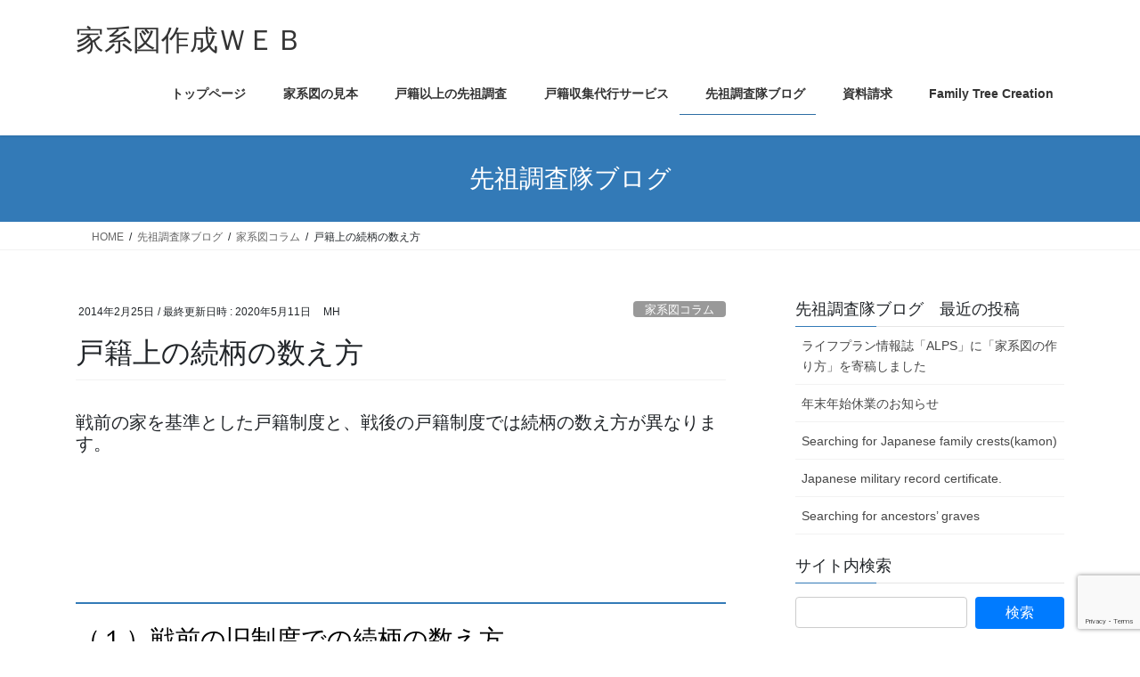

--- FILE ---
content_type: text/html; charset=UTF-8
request_url: https://kakeizu-sakusei.com/zokugara-kazoekata20140225/
body_size: 82993
content:
<!DOCTYPE html>
<html dir="ltr" lang="ja" prefix="og: https://ogp.me/ns#">
<head>
<meta charset="utf-8">
<meta http-equiv="X-UA-Compatible" content="IE=edge">
<meta name="viewport" content="width=device-width, initial-scale=1">

<title>戸籍上の続柄の数え方 | 家系図作成ＷＥＢ</title>
	<style>img:is([sizes="auto" i], [sizes^="auto," i]) { contain-intrinsic-size: 3000px 1500px }</style>
	
		<!-- All in One SEO 4.9.2 - aioseo.com -->
	<meta name="description" content="戦前の家を基準とした戸籍制度と、戦後の戸籍制度では続柄の数え方が異なります。 （１）戦前の旧制度での続柄の数え" />
	<meta name="robots" content="max-snippet:-1, max-image-preview:large, max-video-preview:-1" />
	<meta name="author" content="MH"/>
	<meta name="keywords" content="家系図,コラム,続柄,離婚,再婚,死別,子供の続柄,戦前,戦後,戸籍" />
	<link rel="canonical" href="https://kakeizu-sakusei.com/zokugara-kazoekata20140225/" />
	<meta name="generator" content="All in One SEO (AIOSEO) 4.9.2" />
		<meta property="og:locale" content="ja_JP" />
		<meta property="og:site_name" content="家系図作成ＷＥＢ | 家系図で家族の絆を再確認" />
		<meta property="og:type" content="article" />
		<meta property="og:title" content="戸籍上の続柄の数え方 | 家系図作成ＷＥＢ" />
		<meta property="og:description" content="戦前の家を基準とした戸籍制度と、戦後の戸籍制度では続柄の数え方が異なります。 （１）戦前の旧制度での続柄の数え" />
		<meta property="og:url" content="https://kakeizu-sakusei.com/zokugara-kazoekata20140225/" />
		<meta property="article:published_time" content="2014-02-25T08:33:57+00:00" />
		<meta property="article:modified_time" content="2020-05-11T07:50:45+00:00" />
		<meta name="twitter:card" content="summary" />
		<meta name="twitter:title" content="戸籍上の続柄の数え方 | 家系図作成ＷＥＢ" />
		<meta name="twitter:description" content="戦前の家を基準とした戸籍制度と、戦後の戸籍制度では続柄の数え方が異なります。 （１）戦前の旧制度での続柄の数え" />
		<script type="application/ld+json" class="aioseo-schema">
			{"@context":"https:\/\/schema.org","@graph":[{"@type":"Article","@id":"https:\/\/kakeizu-sakusei.com\/zokugara-kazoekata20140225\/#article","name":"\u6238\u7c4d\u4e0a\u306e\u7d9a\u67c4\u306e\u6570\u3048\u65b9 | \u5bb6\u7cfb\u56f3\u4f5c\u6210\uff37\uff25\uff22","headline":"\u6238\u7c4d\u4e0a\u306e\u7d9a\u67c4\u306e\u6570\u3048\u65b9","author":{"@id":"https:\/\/kakeizu-sakusei.com\/author\/hashimoto\/#author"},"publisher":{"@id":"https:\/\/kakeizu-sakusei.com\/#person"},"image":{"@type":"ImageObject","url":"https:\/\/kakeizu-sakusei.com\/wp-content\/uploads\/2015\/08\/syorui_kosekitouhon.png","width":375,"height":400,"caption":"\u6238\u7c4d\u8b04\u672c"},"datePublished":"2014-02-25T17:33:57+09:00","dateModified":"2020-05-11T16:50:45+09:00","inLanguage":"ja","mainEntityOfPage":{"@id":"https:\/\/kakeizu-sakusei.com\/zokugara-kazoekata20140225\/#webpage"},"isPartOf":{"@id":"https:\/\/kakeizu-sakusei.com\/zokugara-kazoekata20140225\/#webpage"},"articleSection":"\u5bb6\u7cfb\u56f3\u30b3\u30e9\u30e0, \u5bb6\u7cfb\u56f3\u30b3\u30e9\u30e0, \u6238\u7c4d"},{"@type":"BreadcrumbList","@id":"https:\/\/kakeizu-sakusei.com\/zokugara-kazoekata20140225\/#breadcrumblist","itemListElement":[{"@type":"ListItem","@id":"https:\/\/kakeizu-sakusei.com#listItem","position":1,"name":"\u30db\u30fc\u30e0","item":"https:\/\/kakeizu-sakusei.com","nextItem":{"@type":"ListItem","@id":"https:\/\/kakeizu-sakusei.com\/category\/kakeizu-coramu\/#listItem","name":"\u5bb6\u7cfb\u56f3\u30b3\u30e9\u30e0"}},{"@type":"ListItem","@id":"https:\/\/kakeizu-sakusei.com\/category\/kakeizu-coramu\/#listItem","position":2,"name":"\u5bb6\u7cfb\u56f3\u30b3\u30e9\u30e0","item":"https:\/\/kakeizu-sakusei.com\/category\/kakeizu-coramu\/","nextItem":{"@type":"ListItem","@id":"https:\/\/kakeizu-sakusei.com\/zokugara-kazoekata20140225\/#listItem","name":"\u6238\u7c4d\u4e0a\u306e\u7d9a\u67c4\u306e\u6570\u3048\u65b9"},"previousItem":{"@type":"ListItem","@id":"https:\/\/kakeizu-sakusei.com#listItem","name":"\u30db\u30fc\u30e0"}},{"@type":"ListItem","@id":"https:\/\/kakeizu-sakusei.com\/zokugara-kazoekata20140225\/#listItem","position":3,"name":"\u6238\u7c4d\u4e0a\u306e\u7d9a\u67c4\u306e\u6570\u3048\u65b9","previousItem":{"@type":"ListItem","@id":"https:\/\/kakeizu-sakusei.com\/category\/kakeizu-coramu\/#listItem","name":"\u5bb6\u7cfb\u56f3\u30b3\u30e9\u30e0"}}]},{"@type":"Person","@id":"https:\/\/kakeizu-sakusei.com\/#person","name":"MH"},{"@type":"Person","@id":"https:\/\/kakeizu-sakusei.com\/author\/hashimoto\/#author","url":"https:\/\/kakeizu-sakusei.com\/author\/hashimoto\/","name":"MH"},{"@type":"WebPage","@id":"https:\/\/kakeizu-sakusei.com\/zokugara-kazoekata20140225\/#webpage","url":"https:\/\/kakeizu-sakusei.com\/zokugara-kazoekata20140225\/","name":"\u6238\u7c4d\u4e0a\u306e\u7d9a\u67c4\u306e\u6570\u3048\u65b9 | \u5bb6\u7cfb\u56f3\u4f5c\u6210\uff37\uff25\uff22","description":"\u6226\u524d\u306e\u5bb6\u3092\u57fa\u6e96\u3068\u3057\u305f\u6238\u7c4d\u5236\u5ea6\u3068\u3001\u6226\u5f8c\u306e\u6238\u7c4d\u5236\u5ea6\u3067\u306f\u7d9a\u67c4\u306e\u6570\u3048\u65b9\u304c\u7570\u306a\u308a\u307e\u3059\u3002 \uff08\uff11\uff09\u6226\u524d\u306e\u65e7\u5236\u5ea6\u3067\u306e\u7d9a\u67c4\u306e\u6570\u3048","inLanguage":"ja","isPartOf":{"@id":"https:\/\/kakeizu-sakusei.com\/#website"},"breadcrumb":{"@id":"https:\/\/kakeizu-sakusei.com\/zokugara-kazoekata20140225\/#breadcrumblist"},"author":{"@id":"https:\/\/kakeizu-sakusei.com\/author\/hashimoto\/#author"},"creator":{"@id":"https:\/\/kakeizu-sakusei.com\/author\/hashimoto\/#author"},"image":{"@type":"ImageObject","url":"https:\/\/kakeizu-sakusei.com\/wp-content\/uploads\/2015\/08\/syorui_kosekitouhon.png","@id":"https:\/\/kakeizu-sakusei.com\/zokugara-kazoekata20140225\/#mainImage","width":375,"height":400,"caption":"\u6238\u7c4d\u8b04\u672c"},"primaryImageOfPage":{"@id":"https:\/\/kakeizu-sakusei.com\/zokugara-kazoekata20140225\/#mainImage"},"datePublished":"2014-02-25T17:33:57+09:00","dateModified":"2020-05-11T16:50:45+09:00"},{"@type":"WebSite","@id":"https:\/\/kakeizu-sakusei.com\/#website","url":"https:\/\/kakeizu-sakusei.com\/","name":"\u5bb6\u7cfb\u56f3\u4f5c\u6210\uff37\uff25\uff22","description":"\u5bb6\u7cfb\u56f3\u3067\u5bb6\u65cf\u306e\u7d46\u3092\u518d\u78ba\u8a8d","inLanguage":"ja","publisher":{"@id":"https:\/\/kakeizu-sakusei.com\/#person"}}]}
		</script>
		<!-- All in One SEO -->

<!-- Google tag (gtag.js) consent mode dataLayer added by Site Kit -->
<script type="text/javascript" id="google_gtagjs-js-consent-mode-data-layer">
/* <![CDATA[ */
window.dataLayer = window.dataLayer || [];function gtag(){dataLayer.push(arguments);}
gtag('consent', 'default', {"ad_personalization":"denied","ad_storage":"denied","ad_user_data":"denied","analytics_storage":"denied","functionality_storage":"denied","security_storage":"denied","personalization_storage":"denied","region":["AT","BE","BG","CH","CY","CZ","DE","DK","EE","ES","FI","FR","GB","GR","HR","HU","IE","IS","IT","LI","LT","LU","LV","MT","NL","NO","PL","PT","RO","SE","SI","SK"],"wait_for_update":500});
window._googlesitekitConsentCategoryMap = {"statistics":["analytics_storage"],"marketing":["ad_storage","ad_user_data","ad_personalization"],"functional":["functionality_storage","security_storage"],"preferences":["personalization_storage"]};
window._googlesitekitConsents = {"ad_personalization":"denied","ad_storage":"denied","ad_user_data":"denied","analytics_storage":"denied","functionality_storage":"denied","security_storage":"denied","personalization_storage":"denied","region":["AT","BE","BG","CH","CY","CZ","DE","DK","EE","ES","FI","FR","GB","GR","HR","HU","IE","IS","IT","LI","LT","LU","LV","MT","NL","NO","PL","PT","RO","SE","SI","SK"],"wait_for_update":500};
/* ]]> */
</script>
<!-- Google タグ (gtag.js) の終了同意モード dataLayer が Site Kit によって追加されました -->
<link rel='dns-prefetch' href='//www.googletagmanager.com' />
<link rel='dns-prefetch' href='//stats.wp.com' />
<link rel="alternate" type="application/rss+xml" title="家系図作成ＷＥＢ &raquo; フィード" href="https://kakeizu-sakusei.com/feed/" />
<link rel="alternate" type="application/rss+xml" title="家系図作成ＷＥＢ &raquo; コメントフィード" href="https://kakeizu-sakusei.com/comments/feed/" />
<meta name="description" content="戦前の家を基準とした戸籍制度と、戦後の戸籍制度では続柄の数え方が異なります。（１）戦前の旧制度での続柄の数え方戦前の家を基準とした戸籍制度の時代では、戸主を基準に長男…二男…三男と順番に続柄がふられていました。 戸主である見本太郎が前妻とのあいだに男女二人の子供をもうけ、その後、後妻とのあいだでも男女二人の子供をもうけた場合です。この場合、後妻とのあいだの子供には戸籍記載上はそれぞれ二男二女と続柄がふられます。（２）戦" /><script type="text/javascript">
/* <![CDATA[ */
window._wpemojiSettings = {"baseUrl":"https:\/\/s.w.org\/images\/core\/emoji\/16.0.1\/72x72\/","ext":".png","svgUrl":"https:\/\/s.w.org\/images\/core\/emoji\/16.0.1\/svg\/","svgExt":".svg","source":{"concatemoji":"https:\/\/kakeizu-sakusei.com\/wp-includes\/js\/wp-emoji-release.min.js?ver=6.8.3"}};
/*! This file is auto-generated */
!function(s,n){var o,i,e;function c(e){try{var t={supportTests:e,timestamp:(new Date).valueOf()};sessionStorage.setItem(o,JSON.stringify(t))}catch(e){}}function p(e,t,n){e.clearRect(0,0,e.canvas.width,e.canvas.height),e.fillText(t,0,0);var t=new Uint32Array(e.getImageData(0,0,e.canvas.width,e.canvas.height).data),a=(e.clearRect(0,0,e.canvas.width,e.canvas.height),e.fillText(n,0,0),new Uint32Array(e.getImageData(0,0,e.canvas.width,e.canvas.height).data));return t.every(function(e,t){return e===a[t]})}function u(e,t){e.clearRect(0,0,e.canvas.width,e.canvas.height),e.fillText(t,0,0);for(var n=e.getImageData(16,16,1,1),a=0;a<n.data.length;a++)if(0!==n.data[a])return!1;return!0}function f(e,t,n,a){switch(t){case"flag":return n(e,"\ud83c\udff3\ufe0f\u200d\u26a7\ufe0f","\ud83c\udff3\ufe0f\u200b\u26a7\ufe0f")?!1:!n(e,"\ud83c\udde8\ud83c\uddf6","\ud83c\udde8\u200b\ud83c\uddf6")&&!n(e,"\ud83c\udff4\udb40\udc67\udb40\udc62\udb40\udc65\udb40\udc6e\udb40\udc67\udb40\udc7f","\ud83c\udff4\u200b\udb40\udc67\u200b\udb40\udc62\u200b\udb40\udc65\u200b\udb40\udc6e\u200b\udb40\udc67\u200b\udb40\udc7f");case"emoji":return!a(e,"\ud83e\udedf")}return!1}function g(e,t,n,a){var r="undefined"!=typeof WorkerGlobalScope&&self instanceof WorkerGlobalScope?new OffscreenCanvas(300,150):s.createElement("canvas"),o=r.getContext("2d",{willReadFrequently:!0}),i=(o.textBaseline="top",o.font="600 32px Arial",{});return e.forEach(function(e){i[e]=t(o,e,n,a)}),i}function t(e){var t=s.createElement("script");t.src=e,t.defer=!0,s.head.appendChild(t)}"undefined"!=typeof Promise&&(o="wpEmojiSettingsSupports",i=["flag","emoji"],n.supports={everything:!0,everythingExceptFlag:!0},e=new Promise(function(e){s.addEventListener("DOMContentLoaded",e,{once:!0})}),new Promise(function(t){var n=function(){try{var e=JSON.parse(sessionStorage.getItem(o));if("object"==typeof e&&"number"==typeof e.timestamp&&(new Date).valueOf()<e.timestamp+604800&&"object"==typeof e.supportTests)return e.supportTests}catch(e){}return null}();if(!n){if("undefined"!=typeof Worker&&"undefined"!=typeof OffscreenCanvas&&"undefined"!=typeof URL&&URL.createObjectURL&&"undefined"!=typeof Blob)try{var e="postMessage("+g.toString()+"("+[JSON.stringify(i),f.toString(),p.toString(),u.toString()].join(",")+"));",a=new Blob([e],{type:"text/javascript"}),r=new Worker(URL.createObjectURL(a),{name:"wpTestEmojiSupports"});return void(r.onmessage=function(e){c(n=e.data),r.terminate(),t(n)})}catch(e){}c(n=g(i,f,p,u))}t(n)}).then(function(e){for(var t in e)n.supports[t]=e[t],n.supports.everything=n.supports.everything&&n.supports[t],"flag"!==t&&(n.supports.everythingExceptFlag=n.supports.everythingExceptFlag&&n.supports[t]);n.supports.everythingExceptFlag=n.supports.everythingExceptFlag&&!n.supports.flag,n.DOMReady=!1,n.readyCallback=function(){n.DOMReady=!0}}).then(function(){return e}).then(function(){var e;n.supports.everything||(n.readyCallback(),(e=n.source||{}).concatemoji?t(e.concatemoji):e.wpemoji&&e.twemoji&&(t(e.twemoji),t(e.wpemoji)))}))}((window,document),window._wpemojiSettings);
/* ]]> */
</script>
<link rel='stylesheet' id='vkExUnit_common_style-css' href='https://kakeizu-sakusei.com/wp-content/plugins/vk-all-in-one-expansion-unit/assets/css/vkExUnit_style.css?ver=9.113.0.1' type='text/css' media='all' />
<style id='vkExUnit_common_style-inline-css' type='text/css'>
:root {--ver_page_top_button_url:url(https://kakeizu-sakusei.com/wp-content/plugins/vk-all-in-one-expansion-unit/assets/images/to-top-btn-icon.svg);}@font-face {font-weight: normal;font-style: normal;font-family: "vk_sns";src: url("https://kakeizu-sakusei.com/wp-content/plugins/vk-all-in-one-expansion-unit/inc/sns/icons/fonts/vk_sns.eot?-bq20cj");src: url("https://kakeizu-sakusei.com/wp-content/plugins/vk-all-in-one-expansion-unit/inc/sns/icons/fonts/vk_sns.eot?#iefix-bq20cj") format("embedded-opentype"),url("https://kakeizu-sakusei.com/wp-content/plugins/vk-all-in-one-expansion-unit/inc/sns/icons/fonts/vk_sns.woff?-bq20cj") format("woff"),url("https://kakeizu-sakusei.com/wp-content/plugins/vk-all-in-one-expansion-unit/inc/sns/icons/fonts/vk_sns.ttf?-bq20cj") format("truetype"),url("https://kakeizu-sakusei.com/wp-content/plugins/vk-all-in-one-expansion-unit/inc/sns/icons/fonts/vk_sns.svg?-bq20cj#vk_sns") format("svg");}
.veu_promotion-alert__content--text {border: 1px solid rgba(0,0,0,0.125);padding: 0.5em 1em;border-radius: var(--vk-size-radius);margin-bottom: var(--vk-margin-block-bottom);font-size: 0.875rem;}/* Alert Content部分に段落タグを入れた場合に最後の段落の余白を0にする */.veu_promotion-alert__content--text p:last-of-type{margin-bottom:0;margin-top: 0;}
</style>
<style id='wp-emoji-styles-inline-css' type='text/css'>

	img.wp-smiley, img.emoji {
		display: inline !important;
		border: none !important;
		box-shadow: none !important;
		height: 1em !important;
		width: 1em !important;
		margin: 0 0.07em !important;
		vertical-align: -0.1em !important;
		background: none !important;
		padding: 0 !important;
	}
</style>
<link rel='stylesheet' id='wp-block-library-css' href='https://kakeizu-sakusei.com/wp-includes/css/dist/block-library/style.min.css?ver=6.8.3' type='text/css' media='all' />
<style id='classic-theme-styles-inline-css' type='text/css'>
/*! This file is auto-generated */
.wp-block-button__link{color:#fff;background-color:#32373c;border-radius:9999px;box-shadow:none;text-decoration:none;padding:calc(.667em + 2px) calc(1.333em + 2px);font-size:1.125em}.wp-block-file__button{background:#32373c;color:#fff;text-decoration:none}
</style>
<link rel='stylesheet' id='aioseo/css/src/vue/standalone/blocks/table-of-contents/global.scss-css' href='https://kakeizu-sakusei.com/wp-content/plugins/all-in-one-seo-pack/dist/Lite/assets/css/table-of-contents/global.e90f6d47.css?ver=4.9.2' type='text/css' media='all' />
<link rel='stylesheet' id='mediaelement-css' href='https://kakeizu-sakusei.com/wp-includes/js/mediaelement/mediaelementplayer-legacy.min.css?ver=4.2.17' type='text/css' media='all' />
<link rel='stylesheet' id='wp-mediaelement-css' href='https://kakeizu-sakusei.com/wp-includes/js/mediaelement/wp-mediaelement.min.css?ver=6.8.3' type='text/css' media='all' />
<style id='jetpack-sharing-buttons-style-inline-css' type='text/css'>
.jetpack-sharing-buttons__services-list{display:flex;flex-direction:row;flex-wrap:wrap;gap:0;list-style-type:none;margin:5px;padding:0}.jetpack-sharing-buttons__services-list.has-small-icon-size{font-size:12px}.jetpack-sharing-buttons__services-list.has-normal-icon-size{font-size:16px}.jetpack-sharing-buttons__services-list.has-large-icon-size{font-size:24px}.jetpack-sharing-buttons__services-list.has-huge-icon-size{font-size:36px}@media print{.jetpack-sharing-buttons__services-list{display:none!important}}.editor-styles-wrapper .wp-block-jetpack-sharing-buttons{gap:0;padding-inline-start:0}ul.jetpack-sharing-buttons__services-list.has-background{padding:1.25em 2.375em}
</style>
<style id='global-styles-inline-css' type='text/css'>
:root{--wp--preset--aspect-ratio--square: 1;--wp--preset--aspect-ratio--4-3: 4/3;--wp--preset--aspect-ratio--3-4: 3/4;--wp--preset--aspect-ratio--3-2: 3/2;--wp--preset--aspect-ratio--2-3: 2/3;--wp--preset--aspect-ratio--16-9: 16/9;--wp--preset--aspect-ratio--9-16: 9/16;--wp--preset--color--black: #000000;--wp--preset--color--cyan-bluish-gray: #abb8c3;--wp--preset--color--white: #ffffff;--wp--preset--color--pale-pink: #f78da7;--wp--preset--color--vivid-red: #cf2e2e;--wp--preset--color--luminous-vivid-orange: #ff6900;--wp--preset--color--luminous-vivid-amber: #fcb900;--wp--preset--color--light-green-cyan: #7bdcb5;--wp--preset--color--vivid-green-cyan: #00d084;--wp--preset--color--pale-cyan-blue: #8ed1fc;--wp--preset--color--vivid-cyan-blue: #0693e3;--wp--preset--color--vivid-purple: #9b51e0;--wp--preset--gradient--vivid-cyan-blue-to-vivid-purple: linear-gradient(135deg,rgba(6,147,227,1) 0%,rgb(155,81,224) 100%);--wp--preset--gradient--light-green-cyan-to-vivid-green-cyan: linear-gradient(135deg,rgb(122,220,180) 0%,rgb(0,208,130) 100%);--wp--preset--gradient--luminous-vivid-amber-to-luminous-vivid-orange: linear-gradient(135deg,rgba(252,185,0,1) 0%,rgba(255,105,0,1) 100%);--wp--preset--gradient--luminous-vivid-orange-to-vivid-red: linear-gradient(135deg,rgba(255,105,0,1) 0%,rgb(207,46,46) 100%);--wp--preset--gradient--very-light-gray-to-cyan-bluish-gray: linear-gradient(135deg,rgb(238,238,238) 0%,rgb(169,184,195) 100%);--wp--preset--gradient--cool-to-warm-spectrum: linear-gradient(135deg,rgb(74,234,220) 0%,rgb(151,120,209) 20%,rgb(207,42,186) 40%,rgb(238,44,130) 60%,rgb(251,105,98) 80%,rgb(254,248,76) 100%);--wp--preset--gradient--blush-light-purple: linear-gradient(135deg,rgb(255,206,236) 0%,rgb(152,150,240) 100%);--wp--preset--gradient--blush-bordeaux: linear-gradient(135deg,rgb(254,205,165) 0%,rgb(254,45,45) 50%,rgb(107,0,62) 100%);--wp--preset--gradient--luminous-dusk: linear-gradient(135deg,rgb(255,203,112) 0%,rgb(199,81,192) 50%,rgb(65,88,208) 100%);--wp--preset--gradient--pale-ocean: linear-gradient(135deg,rgb(255,245,203) 0%,rgb(182,227,212) 50%,rgb(51,167,181) 100%);--wp--preset--gradient--electric-grass: linear-gradient(135deg,rgb(202,248,128) 0%,rgb(113,206,126) 100%);--wp--preset--gradient--midnight: linear-gradient(135deg,rgb(2,3,129) 0%,rgb(40,116,252) 100%);--wp--preset--font-size--small: 13px;--wp--preset--font-size--medium: 20px;--wp--preset--font-size--large: 36px;--wp--preset--font-size--x-large: 42px;--wp--preset--spacing--20: 0.44rem;--wp--preset--spacing--30: 0.67rem;--wp--preset--spacing--40: 1rem;--wp--preset--spacing--50: 1.5rem;--wp--preset--spacing--60: 2.25rem;--wp--preset--spacing--70: 3.38rem;--wp--preset--spacing--80: 5.06rem;--wp--preset--shadow--natural: 6px 6px 9px rgba(0, 0, 0, 0.2);--wp--preset--shadow--deep: 12px 12px 50px rgba(0, 0, 0, 0.4);--wp--preset--shadow--sharp: 6px 6px 0px rgba(0, 0, 0, 0.2);--wp--preset--shadow--outlined: 6px 6px 0px -3px rgba(255, 255, 255, 1), 6px 6px rgba(0, 0, 0, 1);--wp--preset--shadow--crisp: 6px 6px 0px rgba(0, 0, 0, 1);}:where(.is-layout-flex){gap: 0.5em;}:where(.is-layout-grid){gap: 0.5em;}body .is-layout-flex{display: flex;}.is-layout-flex{flex-wrap: wrap;align-items: center;}.is-layout-flex > :is(*, div){margin: 0;}body .is-layout-grid{display: grid;}.is-layout-grid > :is(*, div){margin: 0;}:where(.wp-block-columns.is-layout-flex){gap: 2em;}:where(.wp-block-columns.is-layout-grid){gap: 2em;}:where(.wp-block-post-template.is-layout-flex){gap: 1.25em;}:where(.wp-block-post-template.is-layout-grid){gap: 1.25em;}.has-black-color{color: var(--wp--preset--color--black) !important;}.has-cyan-bluish-gray-color{color: var(--wp--preset--color--cyan-bluish-gray) !important;}.has-white-color{color: var(--wp--preset--color--white) !important;}.has-pale-pink-color{color: var(--wp--preset--color--pale-pink) !important;}.has-vivid-red-color{color: var(--wp--preset--color--vivid-red) !important;}.has-luminous-vivid-orange-color{color: var(--wp--preset--color--luminous-vivid-orange) !important;}.has-luminous-vivid-amber-color{color: var(--wp--preset--color--luminous-vivid-amber) !important;}.has-light-green-cyan-color{color: var(--wp--preset--color--light-green-cyan) !important;}.has-vivid-green-cyan-color{color: var(--wp--preset--color--vivid-green-cyan) !important;}.has-pale-cyan-blue-color{color: var(--wp--preset--color--pale-cyan-blue) !important;}.has-vivid-cyan-blue-color{color: var(--wp--preset--color--vivid-cyan-blue) !important;}.has-vivid-purple-color{color: var(--wp--preset--color--vivid-purple) !important;}.has-black-background-color{background-color: var(--wp--preset--color--black) !important;}.has-cyan-bluish-gray-background-color{background-color: var(--wp--preset--color--cyan-bluish-gray) !important;}.has-white-background-color{background-color: var(--wp--preset--color--white) !important;}.has-pale-pink-background-color{background-color: var(--wp--preset--color--pale-pink) !important;}.has-vivid-red-background-color{background-color: var(--wp--preset--color--vivid-red) !important;}.has-luminous-vivid-orange-background-color{background-color: var(--wp--preset--color--luminous-vivid-orange) !important;}.has-luminous-vivid-amber-background-color{background-color: var(--wp--preset--color--luminous-vivid-amber) !important;}.has-light-green-cyan-background-color{background-color: var(--wp--preset--color--light-green-cyan) !important;}.has-vivid-green-cyan-background-color{background-color: var(--wp--preset--color--vivid-green-cyan) !important;}.has-pale-cyan-blue-background-color{background-color: var(--wp--preset--color--pale-cyan-blue) !important;}.has-vivid-cyan-blue-background-color{background-color: var(--wp--preset--color--vivid-cyan-blue) !important;}.has-vivid-purple-background-color{background-color: var(--wp--preset--color--vivid-purple) !important;}.has-black-border-color{border-color: var(--wp--preset--color--black) !important;}.has-cyan-bluish-gray-border-color{border-color: var(--wp--preset--color--cyan-bluish-gray) !important;}.has-white-border-color{border-color: var(--wp--preset--color--white) !important;}.has-pale-pink-border-color{border-color: var(--wp--preset--color--pale-pink) !important;}.has-vivid-red-border-color{border-color: var(--wp--preset--color--vivid-red) !important;}.has-luminous-vivid-orange-border-color{border-color: var(--wp--preset--color--luminous-vivid-orange) !important;}.has-luminous-vivid-amber-border-color{border-color: var(--wp--preset--color--luminous-vivid-amber) !important;}.has-light-green-cyan-border-color{border-color: var(--wp--preset--color--light-green-cyan) !important;}.has-vivid-green-cyan-border-color{border-color: var(--wp--preset--color--vivid-green-cyan) !important;}.has-pale-cyan-blue-border-color{border-color: var(--wp--preset--color--pale-cyan-blue) !important;}.has-vivid-cyan-blue-border-color{border-color: var(--wp--preset--color--vivid-cyan-blue) !important;}.has-vivid-purple-border-color{border-color: var(--wp--preset--color--vivid-purple) !important;}.has-vivid-cyan-blue-to-vivid-purple-gradient-background{background: var(--wp--preset--gradient--vivid-cyan-blue-to-vivid-purple) !important;}.has-light-green-cyan-to-vivid-green-cyan-gradient-background{background: var(--wp--preset--gradient--light-green-cyan-to-vivid-green-cyan) !important;}.has-luminous-vivid-amber-to-luminous-vivid-orange-gradient-background{background: var(--wp--preset--gradient--luminous-vivid-amber-to-luminous-vivid-orange) !important;}.has-luminous-vivid-orange-to-vivid-red-gradient-background{background: var(--wp--preset--gradient--luminous-vivid-orange-to-vivid-red) !important;}.has-very-light-gray-to-cyan-bluish-gray-gradient-background{background: var(--wp--preset--gradient--very-light-gray-to-cyan-bluish-gray) !important;}.has-cool-to-warm-spectrum-gradient-background{background: var(--wp--preset--gradient--cool-to-warm-spectrum) !important;}.has-blush-light-purple-gradient-background{background: var(--wp--preset--gradient--blush-light-purple) !important;}.has-blush-bordeaux-gradient-background{background: var(--wp--preset--gradient--blush-bordeaux) !important;}.has-luminous-dusk-gradient-background{background: var(--wp--preset--gradient--luminous-dusk) !important;}.has-pale-ocean-gradient-background{background: var(--wp--preset--gradient--pale-ocean) !important;}.has-electric-grass-gradient-background{background: var(--wp--preset--gradient--electric-grass) !important;}.has-midnight-gradient-background{background: var(--wp--preset--gradient--midnight) !important;}.has-small-font-size{font-size: var(--wp--preset--font-size--small) !important;}.has-medium-font-size{font-size: var(--wp--preset--font-size--medium) !important;}.has-large-font-size{font-size: var(--wp--preset--font-size--large) !important;}.has-x-large-font-size{font-size: var(--wp--preset--font-size--x-large) !important;}
:where(.wp-block-post-template.is-layout-flex){gap: 1.25em;}:where(.wp-block-post-template.is-layout-grid){gap: 1.25em;}
:where(.wp-block-columns.is-layout-flex){gap: 2em;}:where(.wp-block-columns.is-layout-grid){gap: 2em;}
:root :where(.wp-block-pullquote){font-size: 1.5em;line-height: 1.6;}
</style>
<link rel='stylesheet' id='contact-form-7-css' href='https://kakeizu-sakusei.com/wp-content/plugins/contact-form-7/includes/css/styles.css?ver=6.1.4' type='text/css' media='all' />
<link rel='stylesheet' id='whats-new-style-css' href='https://kakeizu-sakusei.com/wp-content/plugins/whats-new-genarator/whats-new.css?ver=2.0.2' type='text/css' media='all' />
<link rel='stylesheet' id='bootstrap-4-style-css' href='https://kakeizu-sakusei.com/wp-content/themes/lightning/_g2/library/bootstrap-4/css/bootstrap.min.css?ver=4.5.0' type='text/css' media='all' />
<link rel='stylesheet' id='lightning-common-style-css' href='https://kakeizu-sakusei.com/wp-content/themes/lightning/_g2/assets/css/common.css?ver=15.33.0' type='text/css' media='all' />
<style id='lightning-common-style-inline-css' type='text/css'>
/* vk-mobile-nav */:root {--vk-mobile-nav-menu-btn-bg-src: url("https://kakeizu-sakusei.com/wp-content/themes/lightning/_g2/inc/vk-mobile-nav/package/images/vk-menu-btn-black.svg");--vk-mobile-nav-menu-btn-close-bg-src: url("https://kakeizu-sakusei.com/wp-content/themes/lightning/_g2/inc/vk-mobile-nav/package/images/vk-menu-close-black.svg");--vk-menu-acc-icon-open-black-bg-src: url("https://kakeizu-sakusei.com/wp-content/themes/lightning/_g2/inc/vk-mobile-nav/package/images/vk-menu-acc-icon-open-black.svg");--vk-menu-acc-icon-open-white-bg-src: url("https://kakeizu-sakusei.com/wp-content/themes/lightning/_g2/inc/vk-mobile-nav/package/images/vk-menu-acc-icon-open-white.svg");--vk-menu-acc-icon-close-black-bg-src: url("https://kakeizu-sakusei.com/wp-content/themes/lightning/_g2/inc/vk-mobile-nav/package/images/vk-menu-close-black.svg");--vk-menu-acc-icon-close-white-bg-src: url("https://kakeizu-sakusei.com/wp-content/themes/lightning/_g2/inc/vk-mobile-nav/package/images/vk-menu-close-white.svg");}
</style>
<link rel='stylesheet' id='lightning-design-style-css' href='https://kakeizu-sakusei.com/wp-content/themes/lightning/_g2/design-skin/origin2/css/style.css?ver=15.33.0' type='text/css' media='all' />
<style id='lightning-design-style-inline-css' type='text/css'>
:root {--color-key:#337ab7;--wp--preset--color--vk-color-primary:#337ab7;--color-key-dark:#2e6da4;}
a { color:#337ab7; }
.tagcloud a:before { font-family: "Font Awesome 7 Free";content: "\f02b";font-weight: bold; }
.media .media-body .media-heading a:hover { color:; }@media (min-width: 768px){.gMenu > li:before,.gMenu > li.menu-item-has-children::after { border-bottom-color: }.gMenu li li { background-color: }.gMenu li li a:hover { background-color:; }} /* @media (min-width: 768px) */.page-header { background-color:; }h2,.mainSection-title { border-top-color:; }h3:after,.subSection-title:after { border-bottom-color:; }ul.page-numbers li span.page-numbers.current,.page-link dl .post-page-numbers.current { background-color:; }.pager li > a { border-color:;color:;}.pager li > a:hover { background-color:;color:#fff;}.siteFooter { border-top-color:; }dt { border-left-color:; }:root {--g_nav_main_acc_icon_open_url:url(https://kakeizu-sakusei.com/wp-content/themes/lightning/_g2/inc/vk-mobile-nav/package/images/vk-menu-acc-icon-open-black.svg);--g_nav_main_acc_icon_close_url: url(https://kakeizu-sakusei.com/wp-content/themes/lightning/_g2/inc/vk-mobile-nav/package/images/vk-menu-close-black.svg);--g_nav_sub_acc_icon_open_url: url(https://kakeizu-sakusei.com/wp-content/themes/lightning/_g2/inc/vk-mobile-nav/package/images/vk-menu-acc-icon-open-white.svg);--g_nav_sub_acc_icon_close_url: url(https://kakeizu-sakusei.com/wp-content/themes/lightning/_g2/inc/vk-mobile-nav/package/images/vk-menu-close-white.svg);}
</style>
<link rel='stylesheet' id='veu-cta-css' href='https://kakeizu-sakusei.com/wp-content/plugins/vk-all-in-one-expansion-unit/inc/call-to-action/package/assets/css/style.css?ver=9.113.0.1' type='text/css' media='all' />
<link rel='stylesheet' id='lightning-theme-style-css' href='https://kakeizu-sakusei.com/wp-content/themes/lightning/style.css?ver=15.33.0' type='text/css' media='all' />
<link rel='stylesheet' id='vk-font-awesome-css' href='https://kakeizu-sakusei.com/wp-content/themes/lightning/vendor/vektor-inc/font-awesome-versions/src/font-awesome/css/all.min.css?ver=7.1.0' type='text/css' media='all' />
<script type="text/javascript" src="https://kakeizu-sakusei.com/wp-includes/js/jquery/jquery.min.js?ver=3.7.1" id="jquery-core-js"></script>
<script type="text/javascript" src="https://kakeizu-sakusei.com/wp-includes/js/jquery/jquery-migrate.min.js?ver=3.4.1" id="jquery-migrate-js"></script>

<!-- Site Kit によって追加された Google タグ（gtag.js）スニペット -->
<!-- Google アナリティクス スニペット (Site Kit が追加) -->
<!-- Site Kit によって追加された Google 広告のスニペット -->
<script type="text/javascript" src="https://www.googletagmanager.com/gtag/js?id=GT-KFHH77N" id="google_gtagjs-js" async></script>
<script type="text/javascript" id="google_gtagjs-js-after">
/* <![CDATA[ */
window.dataLayer = window.dataLayer || [];function gtag(){dataLayer.push(arguments);}
gtag("set","linker",{"domains":["kakeizu-sakusei.com"]});
gtag("js", new Date());
gtag("set", "developer_id.dZTNiMT", true);
gtag("config", "GT-KFHH77N");
gtag("config", "AW-1064360762");
 window._googlesitekit = window._googlesitekit || {}; window._googlesitekit.throttledEvents = []; window._googlesitekit.gtagEvent = (name, data) => { var key = JSON.stringify( { name, data } ); if ( !! window._googlesitekit.throttledEvents[ key ] ) { return; } window._googlesitekit.throttledEvents[ key ] = true; setTimeout( () => { delete window._googlesitekit.throttledEvents[ key ]; }, 5 ); gtag( "event", name, { ...data, event_source: "site-kit" } ); }; 
/* ]]> */
</script>
<link rel="https://api.w.org/" href="https://kakeizu-sakusei.com/wp-json/" /><link rel="alternate" title="JSON" type="application/json" href="https://kakeizu-sakusei.com/wp-json/wp/v2/posts/338" /><link rel="EditURI" type="application/rsd+xml" title="RSD" href="https://kakeizu-sakusei.com/xmlrpc.php?rsd" />
<meta name="generator" content="WordPress 6.8.3" />
<link rel='shortlink' href='https://kakeizu-sakusei.com/?p=338' />
<link rel="alternate" title="oEmbed (JSON)" type="application/json+oembed" href="https://kakeizu-sakusei.com/wp-json/oembed/1.0/embed?url=https%3A%2F%2Fkakeizu-sakusei.com%2Fzokugara-kazoekata20140225%2F" />
<link rel="alternate" title="oEmbed (XML)" type="text/xml+oembed" href="https://kakeizu-sakusei.com/wp-json/oembed/1.0/embed?url=https%3A%2F%2Fkakeizu-sakusei.com%2Fzokugara-kazoekata20140225%2F&#038;format=xml" />
<meta name="generator" content="Site Kit by Google 1.168.0" />	<style>img#wpstats{display:none}</style>
		<style id="lightning-color-custom-for-plugins" type="text/css">/* ltg theme common */.color_key_bg,.color_key_bg_hover:hover{background-color: #337ab7;}.color_key_txt,.color_key_txt_hover:hover{color: #337ab7;}.color_key_border,.color_key_border_hover:hover{border-color: #337ab7;}.color_key_dark_bg,.color_key_dark_bg_hover:hover{background-color: #2e6da4;}.color_key_dark_txt,.color_key_dark_txt_hover:hover{color: #2e6da4;}.color_key_dark_border,.color_key_dark_border_hover:hover{border-color: #2e6da4;}</style>
<!-- Site Kit が追加した Google AdSense メタタグ -->
<meta name="google-adsense-platform-account" content="ca-host-pub-2644536267352236">
<meta name="google-adsense-platform-domain" content="sitekit.withgoogle.com">
<!-- Site Kit が追加した End Google AdSense メタタグ -->

<!-- BEGIN: WP Social Bookmarking Light HEAD -->
<style type="text/css">.wp_social_bookmarking_light{
    border: 0 !important;
    padding: 10px 0 20px 0 !important;
    margin: 0 !important;
}
.wp_social_bookmarking_light div{
    float: left !important;
    border: 0 !important;
    padding: 0 !important;
    margin: 0 5px 0px 0 !important;
    min-height: 30px !important;
    line-height: 18px !important;
    text-indent: 0 !important;
}
.wp_social_bookmarking_light img{
    border: 0 !important;
    padding: 0;
    margin: 0;
    vertical-align: top !important;
}
.wp_social_bookmarking_light_clear{
    clear: both !important;
}
#fb-root{
    display: none;
}
.wsbl_twitter{
    width: 100px;
}
.wsbl_facebook_like iframe{
    max-width: none !important;
}
</style>
<!-- END: WP Social Bookmarking Light HEAD -->

<!-- Google タグ マネージャー スニペット (Site Kit が追加) -->
<script type="text/javascript">
/* <![CDATA[ */

			( function( w, d, s, l, i ) {
				w[l] = w[l] || [];
				w[l].push( {'gtm.start': new Date().getTime(), event: 'gtm.js'} );
				var f = d.getElementsByTagName( s )[0],
					j = d.createElement( s ), dl = l != 'dataLayer' ? '&l=' + l : '';
				j.async = true;
				j.src = 'https://www.googletagmanager.com/gtm.js?id=' + i + dl;
				f.parentNode.insertBefore( j, f );
			} )( window, document, 'script', 'dataLayer', 'GTM-KX8762TG' );
			
/* ]]> */
</script>

<!-- (ここまで) Google タグ マネージャー スニペット (Site Kit が追加) -->
<!-- [ VK All in One Expansion Unit Article Structure Data ] --><script type="application/ld+json">{"@context":"https://schema.org/","@type":"Article","headline":"戸籍上の続柄の数え方","image":"https://kakeizu-sakusei.com/wp-content/uploads/2015/08/syorui_kosekitouhon-320x180.png","datePublished":"2014-02-25T17:33:57+09:00","dateModified":"2020-05-11T16:50:45+09:00","author":{"@type":"","name":"MH","url":"https://kakeizu-sakusei.com/","sameAs":""}}</script><!-- [ / VK All in One Expansion Unit Article Structure Data ] -->
</head>
<body class="wp-singular post-template-default single single-post postid-338 single-format-standard wp-theme-lightning fa_v7_css post-name-zokugara-kazoekata20140225 category-kakeizu-coramu tag-kakeizu-koramu tag-koseki post-type-post sidebar-fix sidebar-fix-priority-top bootstrap4 device-pc">
<a class="skip-link screen-reader-text" href="#main">コンテンツへスキップ</a>
<a class="skip-link screen-reader-text" href="#vk-mobile-nav">ナビゲーションに移動</a>
		<!-- Google タグ マネージャー (noscript) スニペット (Site Kit が追加) -->
		<noscript>
			<iframe src="https://www.googletagmanager.com/ns.html?id=GTM-KX8762TG" height="0" width="0" style="display:none;visibility:hidden"></iframe>
		</noscript>
		<!-- (ここまで) Google タグ マネージャー (noscript) スニペット (Site Kit が追加) -->
		<header class="siteHeader">
		<div class="container siteHeadContainer">
		<div class="navbar-header">
						<p class="navbar-brand siteHeader_logo">
			<a href="https://kakeizu-sakusei.com/">
				<span>家系図作成ＷＥＢ</span>
			</a>
			</p>
					</div>

					<div id="gMenu_outer" class="gMenu_outer">
				<nav class="menu-%e4%b8%8a-container"><ul id="menu-%e4%b8%8a" class="menu gMenu vk-menu-acc"><li id="menu-item-49" class="menu-item menu-item-type-post_type menu-item-object-page menu-item-home"><a href="https://kakeizu-sakusei.com/"><strong class="gMenu_name"><i class="fas fa-home"></i>トップページ</strong></a></li>
<li id="menu-item-4208" class="menu-item menu-item-type-post_type menu-item-object-page menu-item-has-children"><a href="https://kakeizu-sakusei.com/sample/"><strong class="gMenu_name"><i class="far fa-copy"></i>家系図の見本</strong></a>
<ul class="sub-menu">
	<li id="menu-item-4313" class="menu-item menu-item-type-post_type menu-item-object-page"><a href="https://kakeizu-sakusei.com/3plan-kakeizu/">選べる３つの家系調査プラン</a></li>
	<li id="menu-item-4207" class="menu-item menu-item-type-post_type menu-item-object-page"><a href="https://kakeizu-sakusei.com/makimono-kakeizu/">巻物家系図</a></li>
	<li id="menu-item-52" class="menu-item menu-item-type-post_type menu-item-object-page"><a href="https://kakeizu-sakusei.com/price/">家系図作成料金</a></li>
	<li id="menu-item-4320" class="menu-item menu-item-type-post_type menu-item-object-page"><a href="https://kakeizu-sakusei.com/order/">家系図作成ご依頼方法</a></li>
	<li id="menu-item-4324" class="menu-item menu-item-type-post_type menu-item-object-page"><a href="https://kakeizu-sakusei.com/qa/">家系図作成Ｑ＆Ａ</a></li>
	<li id="menu-item-4323" class="menu-item menu-item-type-post_type menu-item-object-page"><a href="https://kakeizu-sakusei.com/voice/">お客様の声</a></li>
</ul>
</li>
<li id="menu-item-4315" class="menu-item menu-item-type-post_type menu-item-object-page menu-item-has-children"><a href="https://kakeizu-sakusei.com/tettei-tyousa/"><strong class="gMenu_name"><i class="far fa-copy"></i>戸籍以上の先祖調査</strong></a>
<ul class="sub-menu">
	<li id="menu-item-4647" class="menu-item menu-item-type-post_type menu-item-object-page"><a href="https://kakeizu-sakusei.com/bushi-kakeizu/">武士の家系図</a></li>
	<li id="menu-item-4317" class="menu-item menu-item-type-post_type menu-item-object-page"><a href="https://kakeizu-sakusei.com/tettei-tyousa/bunken-tyousa/">国会図書館資料文献調査</a></li>
	<li id="menu-item-4318" class="menu-item menu-item-type-post_type menu-item-object-page"><a href="https://kakeizu-sakusei.com/komonjo/">古文書から家系図作成</a></li>
	<li id="menu-item-4316" class="menu-item menu-item-type-post_type menu-item-object-page"><a href="https://kakeizu-sakusei.com/tettei-tyousa/genti-tyousa/">ご先祖様の徹底調査</a></li>
	<li id="menu-item-4319" class="menu-item menu-item-type-post_type menu-item-object-page"><a href="https://kakeizu-sakusei.com/kamon/">家紋調査代行</a></li>
	<li id="menu-item-4322" class="menu-item menu-item-type-post_type menu-item-object-page"><a href="https://kakeizu-sakusei.com/gunreki/">軍歴証明書取得代行</a></li>
</ul>
</li>
<li id="menu-item-4321" class="menu-item menu-item-type-post_type menu-item-object-page"><a href="https://kakeizu-sakusei.com/koseki/"><strong class="gMenu_name"><i class="far fa-copy"></i>戸籍収集代行サービス</strong></a></li>
<li id="menu-item-4314" class="menu-item menu-item-type-post_type menu-item-object-page current_page_parent current-menu-ancestor"><a href="https://kakeizu-sakusei.com/blog/"><strong class="gMenu_name"><i class="far fa-copy"></i>先祖調査隊ブログ</strong></a></li>
<li id="menu-item-54" class="menu-item menu-item-type-post_type menu-item-object-page"><a href="https://kakeizu-sakusei.com/siryou-seikyu/"><strong class="gMenu_name"><i class="far fa-envelope"></i>資料請求</strong></a></li>
<li id="menu-item-6437" class="menu-item menu-item-type-post_type menu-item-object-page menu-item-has-children"><a href="https://kakeizu-sakusei.com/familytreecreation/"><strong class="gMenu_name"><i class="far fa-copy"></i>Family Tree Creation</strong></a>
<ul class="sub-menu">
	<li id="menu-item-6536" class="menu-item menu-item-type-post_type menu-item-object-page"><a href="https://kakeizu-sakusei.com/familytreecreation/">Family Tree Creation</a></li>
	<li id="menu-item-6535" class="menu-item menu-item-type-taxonomy menu-item-object-category"><a href="https://kakeizu-sakusei.com/category/english/">Ancestor Research Team Blog</a></li>
</ul>
</li>
</ul></nav>			</div>
			</div>
	</header>

<div class="section page-header"><div class="container"><div class="row"><div class="col-md-12">
<div class="page-header_pageTitle">
先祖調査隊ブログ</div>
</div></div></div></div><!-- [ /.page-header ] -->


<!-- [ .breadSection ] --><div class="section breadSection"><div class="container"><div class="row"><ol class="breadcrumb" itemscope itemtype="https://schema.org/BreadcrumbList"><li id="panHome" itemprop="itemListElement" itemscope itemtype="http://schema.org/ListItem"><a itemprop="item" href="https://kakeizu-sakusei.com/"><span itemprop="name"><i class="fa fa-home"></i> HOME</span></a><meta itemprop="position" content="1" /></li><li itemprop="itemListElement" itemscope itemtype="http://schema.org/ListItem"><a itemprop="item" href="https://kakeizu-sakusei.com/blog/"><span itemprop="name">先祖調査隊ブログ</span></a><meta itemprop="position" content="2" /></li><li itemprop="itemListElement" itemscope itemtype="http://schema.org/ListItem"><a itemprop="item" href="https://kakeizu-sakusei.com/category/kakeizu-coramu/"><span itemprop="name">家系図コラム</span></a><meta itemprop="position" content="3" /></li><li><span>戸籍上の続柄の数え方</span><meta itemprop="position" content="4" /></li></ol></div></div></div><!-- [ /.breadSection ] -->

<div class="section siteContent">
<div class="container">
<div class="row">

	<div class="col mainSection mainSection-col-two baseSection vk_posts-mainSection" id="main" role="main">
				<article id="post-338" class="entry entry-full post-338 post type-post status-publish format-standard has-post-thumbnail hentry category-kakeizu-coramu tag-kakeizu-koramu tag-koseki">

	
	
		<header class="entry-header">
			<div class="entry-meta">


<span class="published entry-meta_items">2014年2月25日</span>

<span class="entry-meta_items entry-meta_updated">/ 最終更新日時 : <span class="updated">2020年5月11日</span></span>


	
	<span class="vcard author entry-meta_items entry-meta_items_author"><span class="fn">MH</span></span>



<span class="entry-meta_items entry-meta_items_term"><a href="https://kakeizu-sakusei.com/category/kakeizu-coramu/" class="btn btn-xs btn-primary entry-meta_items_term_button" style="background-color:#999999;border:none;">家系図コラム</a></span>
</div>
				<h1 class="entry-title">
											戸籍上の続柄の数え方									</h1>
		</header>

	
	
	<div class="entry-body">
				
<h5 class="wp-block-heading is-style-vk-heading-double_black">戦前の家を基準とした戸籍制度と、戦後の戸籍制度では続柄の数え方が異なります。</h5>



<div style="height:100px" aria-hidden="true" class="wp-block-spacer"></div>



<h2 class="wp-block-heading"><span style="color: #000000;">（１）戦前の旧制度での続柄の数え方</span></h2>



<p>戦前の家を基準とした戸籍制度の時代では、戸主を基準に長男…二男…三男と順番に続柄がふられていました。 </p>



<figure class="wp-block-image size-large"><img fetchpriority="high" decoding="async" width="338" height="350" src="https://kakeizu-sakusei.com/wp-content/uploads/2020/03/zokugara-senzen.gif" alt="続柄の数え方" class="wp-image-4547"/></figure>



<p>戸主である見本太郎が前妻とのあいだに男女二人の子供をもうけ、その後、後妻とのあいだでも男女二人の子供をもうけた場合です。<br>この場合、後妻とのあいだの子供には戸籍記載上はそれぞれ二男二女と続柄がふられます。</p>



<div style="height:100px" aria-hidden="true" class="wp-block-spacer"></div>



<h2 class="wp-block-heading"><span style="color: #000000;">（２）戦後の戸籍制度での続柄の数え方</span></h2>



<p>戦後の戸籍制度では、婚姻関係にある（もしくはあった）夫婦を基準にその子供の続柄がふられていきました</p>



<figure class="wp-block-image size-large"><img decoding="async" width="336" height="327" src="https://kakeizu-sakusei.com/wp-content/uploads/2020/03/zokugara-genkou.gif" alt="続柄の数え方" class="wp-image-4544"/></figure>



<p>見本太郎を基準に、前妻とのあいだに男女二人の子供が生まれ、その後、後妻との間でもさらに男女二人の子供生まれた場合です。</p>



<p>前妻とのあいだに子供が男女一人ずついればそれぞれ長男と長女となります。さらに後妻とのあいだに子供が男女一人ずついてもそれぞれ長男と長女となります。</p>



<p>見本太郎からみると長男と長女が二人ずついることになります。考え方としては「見本太郎と前妻とのあいだの長男」、「見本太郎と後妻とのあいだの長男」というようにみていただくとおわかりいただけると思います。</p>



<div style="height:100px" aria-hidden="true" class="wp-block-spacer"></div>



<h5 class="wp-block-heading is-style-vk-heading-solid_black">ちなみに、子連れで再婚した場合は？</h5>



<figure class="wp-block-image size-large"><img decoding="async" width="434" height="350" src="https://kakeizu-sakusei.com/wp-content/uploads/2014/12/image2.gif" alt="続柄の数え方" class="wp-image-341"/></figure>



<p>見本太郎とヨシコが、それぞれ子連れで再婚したとします。見本太郎には長男：五郎が、ヨシコには長男：健太郎がいます。</p>



<p>この場合、再婚によって戸籍上の続柄に変更はなく、五郎も健太郎もどちらも長男のまま続柄に変更はありません。見本太郎が五郎を引き連れて再婚したとしても、戸籍記載上は五郎はあくまでも見本太郎とウタの長男のままです。同様にヨシコが健太郎を引き連れて再婚したとしても、戸籍記載上は健太郎はあくまでも厚木一郎とヨシコの長男のままです。これは別れた理由が死別や離婚など、どのような理由であってもかわりません。</p>



<p>親の再婚によって子供の戸籍上の続柄に変更はありませんが、日常生活を送る上で、また新たなる親子関係を築いていく上で、年上の子供を長男、年下の子供を二男と対外的に説明したりすることはよくあることだと思います。 </p>



<div style="height:100px" aria-hidden="true" class="wp-block-spacer"></div>



<h2 class="wp-block-heading">(３)戦前戦後をまたがる場合</h2>



<p>戦前や戦中にお生まれになり、上記(１)の例で戦後の戸籍改製をまたぎますと原則として続柄が変更されることになりますので注意が必要です。<br>ただし、兄弟姉妹全員の続柄が変更されていれば分かり易いのですが、一部の兄弟姉妹しか続柄が変更されていなかったり、そもそも兄弟姉妹全員の続柄が変更されていない場合などもあります。<br>さらに戦前の戸籍では、幼少期に亡くなった方がいるとそのかたの続柄が繰り上がることもございます。これもやはり必ず繰り上がるのかというとそうではなく、繰り上がらない場合もあったり、一部の兄弟姉妹しか続柄が繰り上がっていないことなどもあります。</p>



<p>このように戦後の戸籍改製をまたぎ続柄が変更になっていますと、自分で思っていた続柄や伝え聞いていた続柄が戸籍記載とは異なっているということもあると思われます。</p>



<div style="height:100px" aria-hidden="true" class="wp-block-spacer"></div>



<h2 class="wp-block-heading">(４)現行制度での続柄の数え方</h2>



<p>2004年より、嫡出でない子の出生の届出がされた場合において、母が分娩した嫡出でない子の出生の順に「長男（長女）」「二男（二女）」等と戸籍に記載されます。</p>



<div style="height:100px" aria-hidden="true" class="wp-block-spacer"></div>



<h2 class="wp-block-heading">家系図への書き方</h2>



<p>ご依頼いただいた家系図へは原則として戸籍記載のままの続柄を書いております。もし、戦前戦後をまたいで続柄がかわっている場合には、より新しい戸籍の続柄記載を書いております。</p>



<p>続柄が途中で繰り上がってしまっているような場合ですと、ご依頼者様が思っていた続柄と異なることも出てきてしまいます。そのような時には、ご希望をうかがいながら違和感のない記載をすることもございます。</p>



<div style="height:100px" aria-hidden="true" class="wp-block-spacer"></div>



<h2 class="wp-block-heading">家系図作成を代行いたします</h2>



<p>当事務所ではご依頼人様に代わってご先祖様を調査し家系図を作成いたしております。戸籍調査のみらず、資料文献調査や現地調査などで武士の記録を収集するご先祖様徹底調査もお引き受けいたしております。下記リンク先よりまずは無料資料請求をしていただき、ご検討くださいませ。郵送もしくはPDFファイルのダウンロードをお選びいただけます。<br>ご自身で家系図を作成したい方のために<a href="https://kakeizu-sakusei.com/koseki/">戸籍の収集代行サービス</a>もおこなっております。</p>



<figure class="wp-block-image"><a href="https://kakeizu-sakusei.com/siryou-seikyu/"><img loading="lazy" decoding="async" width="770" height="120" src="https://kakeizu-sakusei.com/wp-content/uploads/2020/01/siryou-seikyuu.gif" alt="家系図資料請求" class="wp-image-4104"/></a></figure>



<div style="height:100px" aria-hidden="true" class="wp-block-spacer"></div>
<!-- [ .relatedPosts ] --><aside class="veu_relatedPosts veu_contentAddSection"><h1 class="mainSection-title relatedPosts_title">関連記事</h1><div class="row"><div class="col-sm-6 relatedPosts_item"><div class="media"><div class="media-left postList_thumbnail"><a href="https://kakeizu-sakusei.com/koseki-ohanashi20130214/"><img width="150" height="150" src="https://kakeizu-sakusei.com/wp-content/uploads/2015/08/syorui_kosekitouhon-150x150.png" class="attachment-thumbnail size-thumbnail wp-post-image" alt="戸籍謄本" /></a></div><div class="media-body"><div class="media-heading"><a href="https://kakeizu-sakusei.com/koseki-ohanashi20130214/">火災による再製戸籍と焼け残り戸籍</a></div><div class="media-date published"><i class="fa fa-calendar"></i>&nbsp;2015年10月27日</div></div></div></div>
<div class="col-sm-6 relatedPosts_item"><div class="media"><div class="media-body"><div class="media-heading"><a href="https://kakeizu-sakusei.com/kieta-koseki1006/">消えた戸籍を追う！</a></div><div class="media-date published"><i class="fa fa-calendar"></i>&nbsp;2014年10月6日</div></div></div></div>
<div class="col-sm-6 relatedPosts_item"><div class="media"><div class="media-body"><div class="media-heading"><a href="https://kakeizu-sakusei.com/botsubi-koseki0809/">没日記載のある戸籍</a></div><div class="media-date published"><i class="fa fa-calendar"></i>&nbsp;2014年8月9日</div></div></div></div>
<div class="col-sm-6 relatedPosts_item"><div class="media"><div class="media-body"><div class="media-heading"><a href="https://kakeizu-sakusei.com/honseki-karafuto20140625/">本籍地が樺太の戸籍</a></div><div class="media-date published"><i class="fa fa-calendar"></i>&nbsp;2014年6月25日</div></div></div></div>
<div class="col-sm-6 relatedPosts_item"><div class="media"><div class="media-body"><div class="media-heading"><a href="https://kakeizu-sakusei.com/namae-kireme20140524/">名前の切れ目</a></div><div class="media-date published"><i class="fa fa-calendar"></i>&nbsp;2014年5月24日</div></div></div></div>
<div class="col-sm-6 relatedPosts_item"><div class="media"><div class="media-body"><div class="media-heading"><a href="https://kakeizu-sakusei.com/myouji-kireme20140520/">名字の切れ目</a></div><div class="media-date published"><i class="fa fa-calendar"></i>&nbsp;2014年5月20日</div></div></div></div>
<div class="col-sm-6 relatedPosts_item"><div class="media"><div class="media-left postList_thumbnail"><a href="https://kakeizu-sakusei.com/furui-koseki20131015/"><img width="150" height="150" src="https://kakeizu-sakusei.com/wp-content/uploads/2015/08/syorui_kosekitouhon-150x150.png" class="attachment-thumbnail size-thumbnail wp-post-image" alt="戸籍謄本" /></a></div><div class="media-body"><div class="media-heading"><a href="https://kakeizu-sakusei.com/furui-koseki20131015/">古い戸籍でどこまでご先祖様をさかのぼれる？</a></div><div class="media-date published"><i class="fa fa-calendar"></i>&nbsp;2013年10月15日</div></div></div></div>
<div class="col-sm-6 relatedPosts_item"><div class="media"><div class="media-left postList_thumbnail"><a href="https://kakeizu-sakusei.com/20200114-koseki/"><img width="150" height="150" src="https://kakeizu-sakusei.com/wp-content/uploads/2020/01/DSC_1339-150x150.jpg" class="attachment-thumbnail size-thumbnail wp-post-image" alt="戸籍の文字" /></a></div><div class="media-body"><div class="media-heading"><a href="https://kakeizu-sakusei.com/20200114-koseki/">戸籍に記載された読めない文字</a></div><div class="media-date published"><i class="fa fa-calendar"></i>&nbsp;2020年1月14日</div></div></div></div>
<div class="col-sm-6 relatedPosts_item"><div class="media"><div class="media-left postList_thumbnail"><a href="https://kakeizu-sakusei.com/20170425gen008/"><img width="150" height="150" src="https://kakeizu-sakusei.com/wp-content/uploads/2017/04/book_hon_no_mushi_man_bug-150x150.png" class="attachment-thumbnail size-thumbnail wp-post-image" alt="幻冬舎ゴールドオンライン" /></a></div><div class="media-body"><div class="media-heading"><a href="https://kakeizu-sakusei.com/20170425gen008/">幻冬舎ゴールドオンライン　連載第8回目(最終回)</a></div><div class="media-date published"><i class="fa fa-calendar"></i>&nbsp;2017年4月25日</div></div></div></div>
<div class="col-sm-6 relatedPosts_item"><div class="media"><div class="media-left postList_thumbnail"><a href="https://kakeizu-sakusei.com/20170418gen007/"><img width="150" height="150" src="https://kakeizu-sakusei.com/wp-content/uploads/2017/04/book_hon_no_mushi_man_bug-150x150.png" class="attachment-thumbnail size-thumbnail wp-post-image" alt="幻冬舎ゴールドオンライン" /></a></div><div class="media-body"><div class="media-heading"><a href="https://kakeizu-sakusei.com/20170418gen007/">幻冬舎ゴールドオンライン　連載第7回目</a></div><div class="media-date published"><i class="fa fa-calendar"></i>&nbsp;2017年4月18日</div></div></div></div>
</div></aside><!-- [ /.relatedPosts ] -->			</div>

	
	
	
	
		<div class="entry-footer">

			<div class="entry-meta-dataList"><dl><dt>カテゴリー</dt><dd><a href="https://kakeizu-sakusei.com/category/kakeizu-coramu/">家系図コラム</a></dd></dl></div>				<div class="entry-meta-dataList entry-tag">
					<dl>
					<dt>タグ</dt>
					<dd class="tagcloud"><a href="https://kakeizu-sakusei.com/tag/kakeizu-koramu/" rel="tag">家系図コラム</a><a href="https://kakeizu-sakusei.com/tag/koseki/" rel="tag">戸籍</a></dd>
					</dl>
				</div><!-- [ /.entry-tag ] -->
			
		</div><!-- [ /.entry-footer ] -->
	
	
			
	
		
		
		
		
	
	
</article><!-- [ /#post-338 ] -->


	<div class="vk_posts postNextPrev">

		<div id="post-569" class="vk_post vk_post-postType-post card card-post card-horizontal card-sm vk_post-col-xs-12 vk_post-col-sm-12 vk_post-col-md-6 post-569 post type-post status-publish format-standard has-post-thumbnail hentry category-kakeizu-kouza tag-kakeizu-sakusei-kouza"><div class="card-horizontal-inner-row"><div class="vk_post-col-5 col-5 card-img-outer"><div class="vk_post_imgOuter" style="background-image:url(https://kakeizu-sakusei.com/wp-content/uploads/2014/01/kakeizukouza.png)"><a href="https://kakeizu-sakusei.com/kakeizu-kouza20140221/"><div class="card-img-overlay"><span class="vk_post_imgOuter_singleTermLabel" style="color:#fff;background-color:#999999">家系図作成講座</span></div><img src="https://kakeizu-sakusei.com/wp-content/uploads/2014/01/kakeizukouza-220x300.png" class="vk_post_imgOuter_img card-img card-img-use-bg wp-post-image" sizes="auto, (max-width: 220px) 100vw, 220px" /></a></div><!-- [ /.vk_post_imgOuter ] --></div><!-- /.col --><div class="vk_post-col-7 col-7"><div class="vk_post_body card-body"><p class="postNextPrev_label">前の記事</p><h5 class="vk_post_title card-title"><a href="https://kakeizu-sakusei.com/kakeizu-kouza20140221/">家系図作成講座のご報告（2014年1月期の第2回目講義）</a></h5><div class="vk_post_date card-date published">2014年2月21日</div></div><!-- [ /.card-body ] --></div><!-- /.col --></div><!-- [ /.row ] --></div><!-- [ /.card ] -->
		<div id="post-510" class="vk_post vk_post-postType-post card card-post card-horizontal card-sm vk_post-col-xs-12 vk_post-col-sm-12 vk_post-col-md-6 card-horizontal-reverse postNextPrev_next post-510 post type-post status-publish format-standard hentry category-kakeizu"><div class="card-horizontal-inner-row"><div class="vk_post-col-5 col-5 card-img-outer"><div class="vk_post_imgOuter" style="background-image:url(https://kakeizu-sakusei.com/wp-content/themes/lightning/_g2/assets/images/no-image.png)"><a href="https://kakeizu-sakusei.com/zen-keitou-kakeizu20140228/"><div class="card-img-overlay"><span class="vk_post_imgOuter_singleTermLabel" style="color:#fff;background-color:#999999">家系図</span></div><img src="https://kakeizu-sakusei.com/wp-content/themes/lightning/_g2/assets/images/no-image.png" class="vk_post_imgOuter_img card-img card-img-use-bg" /></a></div><!-- [ /.vk_post_imgOuter ] --></div><!-- /.col --><div class="vk_post-col-7 col-7"><div class="vk_post_body card-body"><p class="postNextPrev_label">次の記事</p><h5 class="vk_post_title card-title"><a href="https://kakeizu-sakusei.com/zen-keitou-kakeizu20140228/">全系統家系図</a></h5><div class="vk_post_date card-date published">2014年2月28日</div></div><!-- [ /.card-body ] --></div><!-- /.col --></div><!-- [ /.row ] --></div><!-- [ /.card ] -->
		</div>
					</div><!-- [ /.mainSection ] -->

			<div class="col subSection sideSection sideSection-col-two baseSection">
						
		<aside class="widget widget_recent_entries" id="recent-posts-3">
		<h1 class="widget-title subSection-title">先祖調査隊ブログ　最近の投稿</h1>
		<ul>
											<li>
					<a href="https://kakeizu-sakusei.com/20260107alps/">ライフプラン情報誌「ALPS」に「家系図の作り方」を寄稿しました</a>
									</li>
											<li>
					<a href="https://kakeizu-sakusei.com/20251231-2/">年末年始休業のお知らせ</a>
									</li>
											<li>
					<a href="https://kakeizu-sakusei.com/20250419searching-for-japanese-family-crestskamon/">Searching for Japanese family crests(kamon)</a>
									</li>
											<li>
					<a href="https://kakeizu-sakusei.com/20250413japanese-military-record-certificate/">Japanese military record certificate.</a>
									</li>
											<li>
					<a href="https://kakeizu-sakusei.com/20250411searching-for-ancestors-graves/">Searching for ancestors&#8217; graves</a>
									</li>
					</ul>

		</aside><aside class="widget widget_search" id="search-2"><h1 class="widget-title subSection-title">サイト内検索</h1><form role="search" method="get" id="searchform" class="searchform" action="https://kakeizu-sakusei.com/">
				<div>
					<label class="screen-reader-text" for="s">検索:</label>
					<input type="text" value="" name="s" id="s" />
					<input type="submit" id="searchsubmit" value="検索" />
				</div>
			</form></aside><aside class="widget widget_categories" id="categories-2"><h1 class="widget-title subSection-title">ブログカテゴリー</h1><form action="https://kakeizu-sakusei.com" method="get"><label class="screen-reader-text" for="cat">ブログカテゴリー</label><select  name='cat' id='cat' class='postform'>
	<option value='-1'>カテゴリーを選択</option>
	<option class="level-0" value="118">200年家系図</option>
	<option class="level-0" value="456">Ancestor Research Team Blog</option>
	<option class="level-0" value="240">お城</option>
	<option class="level-0" value="214">お客様の声</option>
	<option class="level-0" value="12">お知らせ</option>
	<option class="level-0" value="10">ご先祖様徹底調査</option>
	<option class="level-0" value="124">リンク</option>
	<option class="level-0" value="14">古文書</option>
	<option class="level-0" value="15">図書館文献調査</option>
	<option class="level-0" value="102">墓地</option>
	<option class="level-0" value="17">宗門人別帳</option>
	<option class="level-0" value="18">家系図</option>
	<option class="level-0" value="4">家系図コラム</option>
	<option class="level-0" value="168">家系図の書き方</option>
	<option class="level-0" value="19">家系図作成便覧</option>
	<option class="level-0" value="21">家系図作成講座</option>
	<option class="level-0" value="98">家紋</option>
	<option class="level-0" value="204">幻冬舎ゴールドオンライン</option>
	<option class="level-0" value="22">戸籍</option>
	<option class="level-0" value="9">旧土地台帳</option>
	<option class="level-0" value="159">武士の家系図</option>
	<option class="level-0" value="184">現代農業</option>
	<option class="level-0" value="7">軍歴証明書</option>
	<option class="level-0" value="190">過去のお知らせ</option>
	<option class="level-0" value="95">過去帳</option>
</select>
</form><script type="text/javascript">
/* <![CDATA[ */

(function() {
	var dropdown = document.getElementById( "cat" );
	function onCatChange() {
		if ( dropdown.options[ dropdown.selectedIndex ].value > 0 ) {
			dropdown.parentNode.submit();
		}
	}
	dropdown.onchange = onCatChange;
})();

/* ]]> */
</script>
</aside><aside class="widget_text widget widget_custom_html" id="custom_html-4"><h1 class="widget-title subSection-title">家系図便利帳</h1><div class="textwidget custom-html-widget"><a href="https://kakeizu-sakusei.com/bushi-kakeizu/">武士の家系図</a>
<br> <a href="https://kakeizu-sakusei.com/kakeizu-benri/">家系図便利帳の目次</a>
<br> 
<a href="https://kakeizu-sakusei.com/kakeizu-template/">家系図テンプレート</a></div></aside><aside class="widget widget_text" id="text-16"><h1 class="widget-title subSection-title">ラジオ出演歴</h1>			<div class="textwidget"><p><a href="https://kakeizu-sakusei.com/20170825radio/"><img loading="lazy" decoding="async" class="alignnone size-thumbnail wp-image-984" src="https://kakeizu-sakusei.com/wp-content/uploads/2017/08/pc_c0104c4ec8406a84f9ca4aca855a4a46.jpg" alt="家系図" width="150" height="89" /></a><br />
<a href="https://kakeizu-sakusei.com/20170825radio/">FMラジオJ-waveの渡辺直美さんのラジオ番組「AVALON」の放送にゲスト出演してきました。</a></p>
</div>
		</aside><aside class="widget widget_text" id="text-14"><h1 class="widget-title subSection-title">テレビ出演歴</h1>			<div class="textwidget"><p><a href="https://kakeizu-sakusei.com/20151102tbs/"><img class="alignnone size-thumbnail wp-image-984" src="https://kakeizu-sakusei.com/wp-content/uploads/2015/11/11219133_923664487689543_9165021001518218923_n.jpg" alt="家系図" width="150" height="89" /></a><br />
<a href="https://kakeizu-sakusei.com/20151102tbs/">TBS系列の「私の何がイケないの？」に家系図の専門家としてコメント出演しました。</a></p>
</div>
		</aside><aside class="widget widget_text" id="text-13"><h1 class="widget-title subSection-title">著書のご紹介</h1>			<div class="textwidget"><p><a href="https://amzn.to/3Q4jLWK"target="_blank"><img class="alignnone size-thumbnail wp-image-984" src="https://kakeizu-sakusei.com/wp-content/uploads/2023/01/51c4QYnUTeL._SY291_BO1204203200_QL40_ML2_-e1738906902904.jpg" alt="家系図" width="150" height="89" /></a></p>
<p></p>
<p><a href="https://amzn.to/3Q4jLWK"target="_blank">2022年7月新訂版書籍が発売となりました。Amazon他、全国の書店で好評発売中です。</a></p>
<p>　</p>
</div>
		</aside><aside class="widget widget_text" id="text-4"><h1 class="widget-title subSection-title">クレジットカードご利用ＯＫ</h1>			<div class="textwidget"><a href="https://kakeizu-sakusei.com/card/"><img class="size-full wp-image-574 " src="https://kakeizu-sakusei.com/wp-content/uploads/2014/12/horizontal_solution_4_jcb.gif" alt="PayPal" width="160" height="63" /></a><Br>

<a href="https://kakeizu-sakusei.com/card/">お支払いにはＰａｙＰａｌによるクレジットカード払いもご利用いただけます。
</a></div>
		</aside><aside class="widget widget_text" id="text-12"><h1 class="widget-title subSection-title">家系図作成講座</h1>			<div class="textwidget"><p><a href="https://kakeizu-sakusei.com/kouza/"><img class="alignnone size-thumbnail wp-image-984" src="https://kakeizu-sakusei.com/wp-content/uploads/2015/04/DSC07363-e1428092821138.jpg" alt="家系図作成講座" width="150" height="89" /></a><br />
<a href="https://kakeizu-sakusei.com/kouza/">カルチャー教室などにおいて定期的に家系図作成講座を開講いたしております。</a></p>
</div>
		</aside><aside class="widget_text widget widget_custom_html" id="custom_html-3"><h1 class="widget-title subSection-title">マスコミの皆様へ</h1><div class="textwidget custom-html-widget"><a href="https://kakeizu-sakusei.com/media/">ＴＶ・新聞・雑誌等の家系図に関する取材に出来る限りご協力させていただきます。</a>
</div></aside><aside class="widget_text widget widget_custom_html" id="custom_html-2"><h1 class="widget-title subSection-title">業務提携先様募集</h1><div class="textwidget custom-html-widget"><a href="http://kakeizu-sakusei.com/gyoumu-teikei/">家系図作成販売に関し提携してくださる同業者様・他業者様を募集いたしております</a>
</div></aside><aside class="widget widget_text" id="text-5"><h1 class="widget-title subSection-title">橋本事務所運営サイトリンク</h1>			<div class="textwidget"><p><a href="http://ohaka-pro.com/" target="_blank">お墓の改葬手続き代行ＷＥＢ</a><br />
<a href="http://yuigon-sakusei.com/" target="_blank">遺言書作成ＷＥＢ</a><br />
<a href="http://souzoku-koseki.com/"target="_blank">相続戸籍の収集代行ＷＥＢ</a></p>
</div>
		</aside><aside class="widget widget_search" id="search-3"><form role="search" method="get" id="searchform" class="searchform" action="https://kakeizu-sakusei.com/">
				<div>
					<label class="screen-reader-text" for="s">検索:</label>
					<input type="text" value="" name="s" id="s" />
					<input type="submit" id="searchsubmit" value="検索" />
				</div>
			</form></aside>					</div><!-- [ /.subSection ] -->
	

</div><!-- [ /.row ] -->
</div><!-- [ /.container ] -->
</div><!-- [ /.siteContent ] -->



<footer class="section siteFooter">
			<div class="footerMenu">
			<div class="container">
				<nav class="menu-%e4%b8%8b-container"><ul id="menu-%e4%b8%8b" class="menu nav"><li id="menu-item-1367" class="menu-item menu-item-type-post_type menu-item-object-page menu-item-1367"><a href="https://kakeizu-sakusei.com/office/">事務所概要</a></li>
<li id="menu-item-305" class="menu-item menu-item-type-post_type menu-item-object-page menu-item-305"><a href="https://kakeizu-sakusei.com/daihyou/">代表者ご挨拶</a></li>
<li id="menu-item-599" class="menu-item menu-item-type-post_type menu-item-object-page menu-item-599"><a href="https://kakeizu-sakusei.com/kojin-jouhou/">プライバシーポリシー</a></li>
<li id="menu-item-600" class="menu-item menu-item-type-post_type menu-item-object-page menu-item-600"><a href="https://kakeizu-sakusei.com/tokutei/">特定商取引法に基づく表示</a></li>
<li id="menu-item-311" class="menu-item menu-item-type-post_type menu-item-object-page menu-item-311"><a href="https://kakeizu-sakusei.com/otoiawase/">お問い合わせ</a></li>
</ul></nav>			</div>
		</div>
					<div class="container sectionBox footerWidget">
			<div class="row">
				<div class="col-md-4"><aside class="widget widget_wp_widget_vkexunit_profile" id="wp_widget_vkexunit_profile-2">
<div class="veu_profile">
<h1 class="widget-title subSection-title">サイト運営者</h1><div class="profile" >
		<p class="profile_text">〒243-0003<br />
神奈川県厚木市寿町1-12-5-202<br />
行政書士橋本雅幸事務所<br />
Since 2006.2.14</p>

			<ul class="sns_btns">
			<li class="facebook_btn"><a href="https://www.facebook.com/kakeizusakusei/" target="_blank" class="bg_fill"><i class="fa-solid fa-brands fa-facebook icon"></i></a></li><li class="twitter_btn"><a href="https://x.com/kakeizu2310" target="_blank" class="bg_fill"><i class="fa-brands fa-x-twitter icon"></i></a></li></ul>

</div>
<!-- / .site-profile -->
</div>
		</aside></div><div class="col-md-4"></div><div class="col-md-4"></div>			</div>
		</div>
	
	
	<div class="container sectionBox copySection text-center">
			<p>Copyright &copy; 家系図作成ＷＥＢ All Rights Reserved.</p><p>Powered by <a href="https://wordpress.org/">WordPress</a> with <a href="https://wordpress.org/themes/lightning/" target="_blank" title="Free WordPress Theme Lightning">Lightning Theme</a> &amp; <a href="https://wordpress.org/plugins/vk-all-in-one-expansion-unit/" target="_blank">VK All in One Expansion Unit</a></p>	</div>
</footer>
<div id="vk-mobile-nav-menu-btn" class="vk-mobile-nav-menu-btn">MENU</div><div class="vk-mobile-nav vk-mobile-nav-drop-in" id="vk-mobile-nav"><nav class="vk-mobile-nav-menu-outer" role="navigation"><ul id="menu-%e4%b8%8a%e3%83%a2%e3%83%90%e3%82%a4%e3%83%ab" class="vk-menu-acc menu"><li id="menu-item-4225" class="menu-item menu-item-type-post_type menu-item-object-page menu-item-home menu-item-4225"><a href="https://kakeizu-sakusei.com/">トップページ</a></li>
<li id="menu-item-4239" class="menu-item menu-item-type-post_type menu-item-object-page menu-item-has-children menu-item-4239"><a href="https://kakeizu-sakusei.com/sample/">家系図の見本</a>
<ul class="sub-menu">
	<li id="menu-item-4246" class="menu-item menu-item-type-post_type menu-item-object-page menu-item-4246"><a href="https://kakeizu-sakusei.com/makimono-kakeizu/">巻物家系図お仕立て見本のご紹介</a></li>
	<li id="menu-item-4253" class="menu-item menu-item-type-post_type menu-item-object-page menu-item-4253"><a href="https://kakeizu-sakusei.com/3plan-kakeizu/">選べる３つの家系調査プラン</a></li>
	<li id="menu-item-4241" class="menu-item menu-item-type-post_type menu-item-object-page menu-item-4241"><a href="https://kakeizu-sakusei.com/price/">家系図作成料金</a></li>
</ul>
</li>
<li id="menu-item-4247" class="menu-item menu-item-type-post_type menu-item-object-page menu-item-has-children menu-item-4247"><a href="https://kakeizu-sakusei.com/tettei-tyousa/">戸籍以上にご先祖様をさかのぼりたい方へ</a>
<ul class="sub-menu">
	<li id="menu-item-4648" class="menu-item menu-item-type-post_type menu-item-object-page menu-item-4648"><a href="https://kakeizu-sakusei.com/bushi-kakeizu/">武士の家系図</a></li>
	<li id="menu-item-4236" class="menu-item menu-item-type-post_type menu-item-object-page menu-item-4236"><a href="https://kakeizu-sakusei.com/komonjo/">古文書から家系図作成</a></li>
	<li id="menu-item-4249" class="menu-item menu-item-type-post_type menu-item-object-page menu-item-4249"><a href="https://kakeizu-sakusei.com/tettei-tyousa/bunken-tyousa/">国会図書館資料文献調査</a></li>
	<li id="menu-item-4245" class="menu-item menu-item-type-post_type menu-item-object-page menu-item-4245"><a href="https://kakeizu-sakusei.com/kamon/">家紋の調べ方－家紋調査代行いたします－</a></li>
	<li id="menu-item-4248" class="menu-item menu-item-type-post_type menu-item-object-page menu-item-4248"><a href="https://kakeizu-sakusei.com/tettei-tyousa/genti-tyousa/">ご先祖様の徹底調査</a></li>
</ul>
</li>
<li id="menu-item-4252" class="menu-item menu-item-type-post_type menu-item-object-page menu-item-4252"><a href="https://kakeizu-sakusei.com/gunreki/">軍歴証明書取得代行</a></li>
<li id="menu-item-4240" class="menu-item menu-item-type-post_type menu-item-object-page menu-item-4240"><a href="https://kakeizu-sakusei.com/koseki/">家系図作成のための戸籍収集代行サービス</a></li>
<li id="menu-item-6438" class="menu-item menu-item-type-post_type menu-item-object-page menu-item-has-children menu-item-6438"><a href="https://kakeizu-sakusei.com/familytreecreation/">Family Tree Creation</a>
<ul class="sub-menu">
	<li id="menu-item-6534" class="menu-item menu-item-type-taxonomy menu-item-object-category menu-item-6534"><a href="https://kakeizu-sakusei.com/category/english/">Ancestor Research Team Blog</a></li>
</ul>
</li>
<li id="menu-item-4228" class="menu-item menu-item-type-post_type menu-item-object-page menu-item-4228"><a href="https://kakeizu-sakusei.com/voice/">お客様の声</a></li>
<li id="menu-item-4230" class="menu-item menu-item-type-post_type menu-item-object-page menu-item-4230"><a href="https://kakeizu-sakusei.com/order/">家系図作成ご依頼方法</a></li>
<li id="menu-item-4229" class="menu-item menu-item-type-post_type menu-item-object-page menu-item-4229"><a href="https://kakeizu-sakusei.com/card/">クレジットカード決済について</a></li>
<li id="menu-item-4244" class="menu-item menu-item-type-post_type menu-item-object-page menu-item-4244"><a href="https://kakeizu-sakusei.com/siryou-seikyu/">家系図作成資料請求フォーム</a></li>
<li id="menu-item-4242" class="menu-item menu-item-type-post_type menu-item-object-page menu-item-4242"><a href="https://kakeizu-sakusei.com/kouza/">家系図作成講座</a></li>
<li id="menu-item-4243" class="menu-item menu-item-type-post_type menu-item-object-page menu-item-4243"><a href="https://kakeizu-sakusei.com/kakeizu-benri/">家系図便利帳のもくじ</a></li>
<li id="menu-item-4237" class="menu-item menu-item-type-post_type menu-item-object-page menu-item-4237"><a href="https://kakeizu-sakusei.com/qa/">家系図作成Ｑ＆Ａ</a></li>
<li id="menu-item-4226" class="menu-item menu-item-type-post_type menu-item-object-page current_page_parent menu-item-4226 current-menu-ancestor"><a href="https://kakeizu-sakusei.com/blog/">先祖調査隊ブログ</a></li>
<li id="menu-item-4238" class="menu-item menu-item-type-post_type menu-item-object-page menu-item-4238"><a href="https://kakeizu-sakusei.com/kakeizu-template/">家系図作成テンプレート</a></li>
<li id="menu-item-4234" class="menu-item menu-item-type-post_type menu-item-object-page menu-item-has-children menu-item-4234"><a href="https://kakeizu-sakusei.com/office/">事務所概要</a>
<ul class="sub-menu">
	<li id="menu-item-4235" class="menu-item menu-item-type-post_type menu-item-object-page menu-item-4235"><a href="https://kakeizu-sakusei.com/daihyou/">代表者ご挨拶</a></li>
	<li id="menu-item-4251" class="menu-item menu-item-type-post_type menu-item-object-page menu-item-4251"><a href="https://kakeizu-sakusei.com/tokutei/">特定商取引法に基づく表示</a></li>
	<li id="menu-item-4232" class="menu-item menu-item-type-post_type menu-item-object-page menu-item-4232"><a href="https://kakeizu-sakusei.com/kojin-jouhou/">プライバシーポリシー</a></li>
	<li id="menu-item-4233" class="menu-item menu-item-type-post_type menu-item-object-page menu-item-4233"><a href="https://kakeizu-sakusei.com/media/">マスコミの皆様へ</a></li>
	<li id="menu-item-4250" class="menu-item menu-item-type-post_type menu-item-object-page menu-item-4250"><a href="https://kakeizu-sakusei.com/gyoumu-teikei/">業務提携先様募集</a></li>
	<li id="menu-item-4227" class="menu-item menu-item-type-post_type menu-item-object-page menu-item-4227"><a href="https://kakeizu-sakusei.com/otoiawase/">お問い合わせ</a></li>
</ul>
</li>
</ul></nav></div><script type="speculationrules">
{"prefetch":[{"source":"document","where":{"and":[{"href_matches":"\/*"},{"not":{"href_matches":["\/wp-*.php","\/wp-admin\/*","\/wp-content\/uploads\/*","\/wp-content\/*","\/wp-content\/plugins\/*","\/wp-content\/themes\/lightning\/*","\/wp-content\/themes\/lightning\/_g2\/*","\/*\\?(.+)"]}},{"not":{"selector_matches":"a[rel~=\"nofollow\"]"}},{"not":{"selector_matches":".no-prefetch, .no-prefetch a"}}]},"eagerness":"conservative"}]}
</script>

<!-- BEGIN: WP Social Bookmarking Light FOOTER --><!-- END: WP Social Bookmarking Light FOOTER -->
<script type="module"  src="https://kakeizu-sakusei.com/wp-content/plugins/all-in-one-seo-pack/dist/Lite/assets/table-of-contents.95d0dfce.js?ver=4.9.2" id="aioseo/js/src/vue/standalone/blocks/table-of-contents/frontend.js-js"></script>
<script type="text/javascript" src="https://kakeizu-sakusei.com/wp-includes/js/dist/hooks.min.js?ver=4d63a3d491d11ffd8ac6" id="wp-hooks-js"></script>
<script type="text/javascript" src="https://kakeizu-sakusei.com/wp-includes/js/dist/i18n.min.js?ver=5e580eb46a90c2b997e6" id="wp-i18n-js"></script>
<script type="text/javascript" id="wp-i18n-js-after">
/* <![CDATA[ */
wp.i18n.setLocaleData( { 'text direction\u0004ltr': [ 'ltr' ] } );
/* ]]> */
</script>
<script type="text/javascript" src="https://kakeizu-sakusei.com/wp-content/plugins/contact-form-7/includes/swv/js/index.js?ver=6.1.4" id="swv-js"></script>
<script type="text/javascript" id="contact-form-7-js-translations">
/* <![CDATA[ */
( function( domain, translations ) {
	var localeData = translations.locale_data[ domain ] || translations.locale_data.messages;
	localeData[""].domain = domain;
	wp.i18n.setLocaleData( localeData, domain );
} )( "contact-form-7", {"translation-revision-date":"2025-11-30 08:12:23+0000","generator":"GlotPress\/4.0.3","domain":"messages","locale_data":{"messages":{"":{"domain":"messages","plural-forms":"nplurals=1; plural=0;","lang":"ja_JP"},"This contact form is placed in the wrong place.":["\u3053\u306e\u30b3\u30f3\u30bf\u30af\u30c8\u30d5\u30a9\u30fc\u30e0\u306f\u9593\u9055\u3063\u305f\u4f4d\u7f6e\u306b\u7f6e\u304b\u308c\u3066\u3044\u307e\u3059\u3002"],"Error:":["\u30a8\u30e9\u30fc:"]}},"comment":{"reference":"includes\/js\/index.js"}} );
/* ]]> */
</script>
<script type="text/javascript" id="contact-form-7-js-before">
/* <![CDATA[ */
var wpcf7 = {
    "api": {
        "root": "https:\/\/kakeizu-sakusei.com\/wp-json\/",
        "namespace": "contact-form-7\/v1"
    }
};
/* ]]> */
</script>
<script type="text/javascript" src="https://kakeizu-sakusei.com/wp-content/plugins/contact-form-7/includes/js/index.js?ver=6.1.4" id="contact-form-7-js"></script>
<script type="text/javascript" id="vkExUnit_master-js-js-extra">
/* <![CDATA[ */
var vkExOpt = {"ajax_url":"https:\/\/kakeizu-sakusei.com\/wp-admin\/admin-ajax.php","homeUrl":"https:\/\/kakeizu-sakusei.com\/"};
/* ]]> */
</script>
<script type="text/javascript" src="https://kakeizu-sakusei.com/wp-content/plugins/vk-all-in-one-expansion-unit/assets/js/all.min.js?ver=9.113.0.1" id="vkExUnit_master-js-js"></script>
<script type="text/javascript" src="https://kakeizu-sakusei.com/wp-content/themes/lightning/_g2/library/bootstrap-4/js/bootstrap.min.js?ver=4.5.0" id="bootstrap-4-js-js"></script>
<script type="text/javascript" id="lightning-js-js-extra">
/* <![CDATA[ */
var lightningOpt = {"header_scrool":"1"};
/* ]]> */
</script>
<script type="text/javascript" src="https://kakeizu-sakusei.com/wp-content/themes/lightning/_g2/assets/js/lightning.min.js?ver=15.33.0" id="lightning-js-js"></script>
<script type="text/javascript" src="https://kakeizu-sakusei.com/wp-content/plugins/vk-all-in-one-expansion-unit/inc/smooth-scroll/js/smooth-scroll.min.js?ver=9.113.0.1" id="smooth-scroll-js-js"></script>
<script type="text/javascript" src="https://kakeizu-sakusei.com/wp-content/plugins/google-site-kit/dist/assets/js/googlesitekit-consent-mode-bc2e26cfa69fcd4a8261.js" id="googlesitekit-consent-mode-js"></script>
<script type="text/javascript" src="https://www.google.com/recaptcha/api.js?render=6LcdEq0aAAAAAAfrsAubAir8Lbz8ylnPA48BuGwx&amp;ver=3.0" id="google-recaptcha-js"></script>
<script type="text/javascript" src="https://kakeizu-sakusei.com/wp-includes/js/dist/vendor/wp-polyfill.min.js?ver=3.15.0" id="wp-polyfill-js"></script>
<script type="text/javascript" id="wpcf7-recaptcha-js-before">
/* <![CDATA[ */
var wpcf7_recaptcha = {
    "sitekey": "6LcdEq0aAAAAAAfrsAubAir8Lbz8ylnPA48BuGwx",
    "actions": {
        "homepage": "homepage",
        "contactform": "contactform"
    }
};
/* ]]> */
</script>
<script type="text/javascript" src="https://kakeizu-sakusei.com/wp-content/plugins/contact-form-7/modules/recaptcha/index.js?ver=6.1.4" id="wpcf7-recaptcha-js"></script>
<script type="text/javascript" src="https://kakeizu-sakusei.com/wp-content/plugins/google-site-kit/dist/assets/js/googlesitekit-events-provider-contact-form-7-40476021fb6e59177033.js" id="googlesitekit-events-provider-contact-form-7-js" defer></script>
<script type="text/javascript" id="jetpack-stats-js-before">
/* <![CDATA[ */
_stq = window._stq || [];
_stq.push([ "view", JSON.parse("{\"v\":\"ext\",\"blog\":\"93896724\",\"post\":\"338\",\"tz\":\"9\",\"srv\":\"kakeizu-sakusei.com\",\"j\":\"1:15.3.1\"}") ]);
_stq.push([ "clickTrackerInit", "93896724", "338" ]);
/* ]]> */
</script>
<script type="text/javascript" src="https://stats.wp.com/e-202604.js" id="jetpack-stats-js" defer="defer" data-wp-strategy="defer"></script>
</body>
</html>


--- FILE ---
content_type: text/html; charset=utf-8
request_url: https://www.google.com/recaptcha/api2/anchor?ar=1&k=6LcdEq0aAAAAAAfrsAubAir8Lbz8ylnPA48BuGwx&co=aHR0cHM6Ly9rYWtlaXp1LXNha3VzZWkuY29tOjQ0Mw..&hl=en&v=PoyoqOPhxBO7pBk68S4YbpHZ&size=invisible&anchor-ms=20000&execute-ms=30000&cb=4xqse8pgnhoh
body_size: 48666
content:
<!DOCTYPE HTML><html dir="ltr" lang="en"><head><meta http-equiv="Content-Type" content="text/html; charset=UTF-8">
<meta http-equiv="X-UA-Compatible" content="IE=edge">
<title>reCAPTCHA</title>
<style type="text/css">
/* cyrillic-ext */
@font-face {
  font-family: 'Roboto';
  font-style: normal;
  font-weight: 400;
  font-stretch: 100%;
  src: url(//fonts.gstatic.com/s/roboto/v48/KFO7CnqEu92Fr1ME7kSn66aGLdTylUAMa3GUBHMdazTgWw.woff2) format('woff2');
  unicode-range: U+0460-052F, U+1C80-1C8A, U+20B4, U+2DE0-2DFF, U+A640-A69F, U+FE2E-FE2F;
}
/* cyrillic */
@font-face {
  font-family: 'Roboto';
  font-style: normal;
  font-weight: 400;
  font-stretch: 100%;
  src: url(//fonts.gstatic.com/s/roboto/v48/KFO7CnqEu92Fr1ME7kSn66aGLdTylUAMa3iUBHMdazTgWw.woff2) format('woff2');
  unicode-range: U+0301, U+0400-045F, U+0490-0491, U+04B0-04B1, U+2116;
}
/* greek-ext */
@font-face {
  font-family: 'Roboto';
  font-style: normal;
  font-weight: 400;
  font-stretch: 100%;
  src: url(//fonts.gstatic.com/s/roboto/v48/KFO7CnqEu92Fr1ME7kSn66aGLdTylUAMa3CUBHMdazTgWw.woff2) format('woff2');
  unicode-range: U+1F00-1FFF;
}
/* greek */
@font-face {
  font-family: 'Roboto';
  font-style: normal;
  font-weight: 400;
  font-stretch: 100%;
  src: url(//fonts.gstatic.com/s/roboto/v48/KFO7CnqEu92Fr1ME7kSn66aGLdTylUAMa3-UBHMdazTgWw.woff2) format('woff2');
  unicode-range: U+0370-0377, U+037A-037F, U+0384-038A, U+038C, U+038E-03A1, U+03A3-03FF;
}
/* math */
@font-face {
  font-family: 'Roboto';
  font-style: normal;
  font-weight: 400;
  font-stretch: 100%;
  src: url(//fonts.gstatic.com/s/roboto/v48/KFO7CnqEu92Fr1ME7kSn66aGLdTylUAMawCUBHMdazTgWw.woff2) format('woff2');
  unicode-range: U+0302-0303, U+0305, U+0307-0308, U+0310, U+0312, U+0315, U+031A, U+0326-0327, U+032C, U+032F-0330, U+0332-0333, U+0338, U+033A, U+0346, U+034D, U+0391-03A1, U+03A3-03A9, U+03B1-03C9, U+03D1, U+03D5-03D6, U+03F0-03F1, U+03F4-03F5, U+2016-2017, U+2034-2038, U+203C, U+2040, U+2043, U+2047, U+2050, U+2057, U+205F, U+2070-2071, U+2074-208E, U+2090-209C, U+20D0-20DC, U+20E1, U+20E5-20EF, U+2100-2112, U+2114-2115, U+2117-2121, U+2123-214F, U+2190, U+2192, U+2194-21AE, U+21B0-21E5, U+21F1-21F2, U+21F4-2211, U+2213-2214, U+2216-22FF, U+2308-230B, U+2310, U+2319, U+231C-2321, U+2336-237A, U+237C, U+2395, U+239B-23B7, U+23D0, U+23DC-23E1, U+2474-2475, U+25AF, U+25B3, U+25B7, U+25BD, U+25C1, U+25CA, U+25CC, U+25FB, U+266D-266F, U+27C0-27FF, U+2900-2AFF, U+2B0E-2B11, U+2B30-2B4C, U+2BFE, U+3030, U+FF5B, U+FF5D, U+1D400-1D7FF, U+1EE00-1EEFF;
}
/* symbols */
@font-face {
  font-family: 'Roboto';
  font-style: normal;
  font-weight: 400;
  font-stretch: 100%;
  src: url(//fonts.gstatic.com/s/roboto/v48/KFO7CnqEu92Fr1ME7kSn66aGLdTylUAMaxKUBHMdazTgWw.woff2) format('woff2');
  unicode-range: U+0001-000C, U+000E-001F, U+007F-009F, U+20DD-20E0, U+20E2-20E4, U+2150-218F, U+2190, U+2192, U+2194-2199, U+21AF, U+21E6-21F0, U+21F3, U+2218-2219, U+2299, U+22C4-22C6, U+2300-243F, U+2440-244A, U+2460-24FF, U+25A0-27BF, U+2800-28FF, U+2921-2922, U+2981, U+29BF, U+29EB, U+2B00-2BFF, U+4DC0-4DFF, U+FFF9-FFFB, U+10140-1018E, U+10190-1019C, U+101A0, U+101D0-101FD, U+102E0-102FB, U+10E60-10E7E, U+1D2C0-1D2D3, U+1D2E0-1D37F, U+1F000-1F0FF, U+1F100-1F1AD, U+1F1E6-1F1FF, U+1F30D-1F30F, U+1F315, U+1F31C, U+1F31E, U+1F320-1F32C, U+1F336, U+1F378, U+1F37D, U+1F382, U+1F393-1F39F, U+1F3A7-1F3A8, U+1F3AC-1F3AF, U+1F3C2, U+1F3C4-1F3C6, U+1F3CA-1F3CE, U+1F3D4-1F3E0, U+1F3ED, U+1F3F1-1F3F3, U+1F3F5-1F3F7, U+1F408, U+1F415, U+1F41F, U+1F426, U+1F43F, U+1F441-1F442, U+1F444, U+1F446-1F449, U+1F44C-1F44E, U+1F453, U+1F46A, U+1F47D, U+1F4A3, U+1F4B0, U+1F4B3, U+1F4B9, U+1F4BB, U+1F4BF, U+1F4C8-1F4CB, U+1F4D6, U+1F4DA, U+1F4DF, U+1F4E3-1F4E6, U+1F4EA-1F4ED, U+1F4F7, U+1F4F9-1F4FB, U+1F4FD-1F4FE, U+1F503, U+1F507-1F50B, U+1F50D, U+1F512-1F513, U+1F53E-1F54A, U+1F54F-1F5FA, U+1F610, U+1F650-1F67F, U+1F687, U+1F68D, U+1F691, U+1F694, U+1F698, U+1F6AD, U+1F6B2, U+1F6B9-1F6BA, U+1F6BC, U+1F6C6-1F6CF, U+1F6D3-1F6D7, U+1F6E0-1F6EA, U+1F6F0-1F6F3, U+1F6F7-1F6FC, U+1F700-1F7FF, U+1F800-1F80B, U+1F810-1F847, U+1F850-1F859, U+1F860-1F887, U+1F890-1F8AD, U+1F8B0-1F8BB, U+1F8C0-1F8C1, U+1F900-1F90B, U+1F93B, U+1F946, U+1F984, U+1F996, U+1F9E9, U+1FA00-1FA6F, U+1FA70-1FA7C, U+1FA80-1FA89, U+1FA8F-1FAC6, U+1FACE-1FADC, U+1FADF-1FAE9, U+1FAF0-1FAF8, U+1FB00-1FBFF;
}
/* vietnamese */
@font-face {
  font-family: 'Roboto';
  font-style: normal;
  font-weight: 400;
  font-stretch: 100%;
  src: url(//fonts.gstatic.com/s/roboto/v48/KFO7CnqEu92Fr1ME7kSn66aGLdTylUAMa3OUBHMdazTgWw.woff2) format('woff2');
  unicode-range: U+0102-0103, U+0110-0111, U+0128-0129, U+0168-0169, U+01A0-01A1, U+01AF-01B0, U+0300-0301, U+0303-0304, U+0308-0309, U+0323, U+0329, U+1EA0-1EF9, U+20AB;
}
/* latin-ext */
@font-face {
  font-family: 'Roboto';
  font-style: normal;
  font-weight: 400;
  font-stretch: 100%;
  src: url(//fonts.gstatic.com/s/roboto/v48/KFO7CnqEu92Fr1ME7kSn66aGLdTylUAMa3KUBHMdazTgWw.woff2) format('woff2');
  unicode-range: U+0100-02BA, U+02BD-02C5, U+02C7-02CC, U+02CE-02D7, U+02DD-02FF, U+0304, U+0308, U+0329, U+1D00-1DBF, U+1E00-1E9F, U+1EF2-1EFF, U+2020, U+20A0-20AB, U+20AD-20C0, U+2113, U+2C60-2C7F, U+A720-A7FF;
}
/* latin */
@font-face {
  font-family: 'Roboto';
  font-style: normal;
  font-weight: 400;
  font-stretch: 100%;
  src: url(//fonts.gstatic.com/s/roboto/v48/KFO7CnqEu92Fr1ME7kSn66aGLdTylUAMa3yUBHMdazQ.woff2) format('woff2');
  unicode-range: U+0000-00FF, U+0131, U+0152-0153, U+02BB-02BC, U+02C6, U+02DA, U+02DC, U+0304, U+0308, U+0329, U+2000-206F, U+20AC, U+2122, U+2191, U+2193, U+2212, U+2215, U+FEFF, U+FFFD;
}
/* cyrillic-ext */
@font-face {
  font-family: 'Roboto';
  font-style: normal;
  font-weight: 500;
  font-stretch: 100%;
  src: url(//fonts.gstatic.com/s/roboto/v48/KFO7CnqEu92Fr1ME7kSn66aGLdTylUAMa3GUBHMdazTgWw.woff2) format('woff2');
  unicode-range: U+0460-052F, U+1C80-1C8A, U+20B4, U+2DE0-2DFF, U+A640-A69F, U+FE2E-FE2F;
}
/* cyrillic */
@font-face {
  font-family: 'Roboto';
  font-style: normal;
  font-weight: 500;
  font-stretch: 100%;
  src: url(//fonts.gstatic.com/s/roboto/v48/KFO7CnqEu92Fr1ME7kSn66aGLdTylUAMa3iUBHMdazTgWw.woff2) format('woff2');
  unicode-range: U+0301, U+0400-045F, U+0490-0491, U+04B0-04B1, U+2116;
}
/* greek-ext */
@font-face {
  font-family: 'Roboto';
  font-style: normal;
  font-weight: 500;
  font-stretch: 100%;
  src: url(//fonts.gstatic.com/s/roboto/v48/KFO7CnqEu92Fr1ME7kSn66aGLdTylUAMa3CUBHMdazTgWw.woff2) format('woff2');
  unicode-range: U+1F00-1FFF;
}
/* greek */
@font-face {
  font-family: 'Roboto';
  font-style: normal;
  font-weight: 500;
  font-stretch: 100%;
  src: url(//fonts.gstatic.com/s/roboto/v48/KFO7CnqEu92Fr1ME7kSn66aGLdTylUAMa3-UBHMdazTgWw.woff2) format('woff2');
  unicode-range: U+0370-0377, U+037A-037F, U+0384-038A, U+038C, U+038E-03A1, U+03A3-03FF;
}
/* math */
@font-face {
  font-family: 'Roboto';
  font-style: normal;
  font-weight: 500;
  font-stretch: 100%;
  src: url(//fonts.gstatic.com/s/roboto/v48/KFO7CnqEu92Fr1ME7kSn66aGLdTylUAMawCUBHMdazTgWw.woff2) format('woff2');
  unicode-range: U+0302-0303, U+0305, U+0307-0308, U+0310, U+0312, U+0315, U+031A, U+0326-0327, U+032C, U+032F-0330, U+0332-0333, U+0338, U+033A, U+0346, U+034D, U+0391-03A1, U+03A3-03A9, U+03B1-03C9, U+03D1, U+03D5-03D6, U+03F0-03F1, U+03F4-03F5, U+2016-2017, U+2034-2038, U+203C, U+2040, U+2043, U+2047, U+2050, U+2057, U+205F, U+2070-2071, U+2074-208E, U+2090-209C, U+20D0-20DC, U+20E1, U+20E5-20EF, U+2100-2112, U+2114-2115, U+2117-2121, U+2123-214F, U+2190, U+2192, U+2194-21AE, U+21B0-21E5, U+21F1-21F2, U+21F4-2211, U+2213-2214, U+2216-22FF, U+2308-230B, U+2310, U+2319, U+231C-2321, U+2336-237A, U+237C, U+2395, U+239B-23B7, U+23D0, U+23DC-23E1, U+2474-2475, U+25AF, U+25B3, U+25B7, U+25BD, U+25C1, U+25CA, U+25CC, U+25FB, U+266D-266F, U+27C0-27FF, U+2900-2AFF, U+2B0E-2B11, U+2B30-2B4C, U+2BFE, U+3030, U+FF5B, U+FF5D, U+1D400-1D7FF, U+1EE00-1EEFF;
}
/* symbols */
@font-face {
  font-family: 'Roboto';
  font-style: normal;
  font-weight: 500;
  font-stretch: 100%;
  src: url(//fonts.gstatic.com/s/roboto/v48/KFO7CnqEu92Fr1ME7kSn66aGLdTylUAMaxKUBHMdazTgWw.woff2) format('woff2');
  unicode-range: U+0001-000C, U+000E-001F, U+007F-009F, U+20DD-20E0, U+20E2-20E4, U+2150-218F, U+2190, U+2192, U+2194-2199, U+21AF, U+21E6-21F0, U+21F3, U+2218-2219, U+2299, U+22C4-22C6, U+2300-243F, U+2440-244A, U+2460-24FF, U+25A0-27BF, U+2800-28FF, U+2921-2922, U+2981, U+29BF, U+29EB, U+2B00-2BFF, U+4DC0-4DFF, U+FFF9-FFFB, U+10140-1018E, U+10190-1019C, U+101A0, U+101D0-101FD, U+102E0-102FB, U+10E60-10E7E, U+1D2C0-1D2D3, U+1D2E0-1D37F, U+1F000-1F0FF, U+1F100-1F1AD, U+1F1E6-1F1FF, U+1F30D-1F30F, U+1F315, U+1F31C, U+1F31E, U+1F320-1F32C, U+1F336, U+1F378, U+1F37D, U+1F382, U+1F393-1F39F, U+1F3A7-1F3A8, U+1F3AC-1F3AF, U+1F3C2, U+1F3C4-1F3C6, U+1F3CA-1F3CE, U+1F3D4-1F3E0, U+1F3ED, U+1F3F1-1F3F3, U+1F3F5-1F3F7, U+1F408, U+1F415, U+1F41F, U+1F426, U+1F43F, U+1F441-1F442, U+1F444, U+1F446-1F449, U+1F44C-1F44E, U+1F453, U+1F46A, U+1F47D, U+1F4A3, U+1F4B0, U+1F4B3, U+1F4B9, U+1F4BB, U+1F4BF, U+1F4C8-1F4CB, U+1F4D6, U+1F4DA, U+1F4DF, U+1F4E3-1F4E6, U+1F4EA-1F4ED, U+1F4F7, U+1F4F9-1F4FB, U+1F4FD-1F4FE, U+1F503, U+1F507-1F50B, U+1F50D, U+1F512-1F513, U+1F53E-1F54A, U+1F54F-1F5FA, U+1F610, U+1F650-1F67F, U+1F687, U+1F68D, U+1F691, U+1F694, U+1F698, U+1F6AD, U+1F6B2, U+1F6B9-1F6BA, U+1F6BC, U+1F6C6-1F6CF, U+1F6D3-1F6D7, U+1F6E0-1F6EA, U+1F6F0-1F6F3, U+1F6F7-1F6FC, U+1F700-1F7FF, U+1F800-1F80B, U+1F810-1F847, U+1F850-1F859, U+1F860-1F887, U+1F890-1F8AD, U+1F8B0-1F8BB, U+1F8C0-1F8C1, U+1F900-1F90B, U+1F93B, U+1F946, U+1F984, U+1F996, U+1F9E9, U+1FA00-1FA6F, U+1FA70-1FA7C, U+1FA80-1FA89, U+1FA8F-1FAC6, U+1FACE-1FADC, U+1FADF-1FAE9, U+1FAF0-1FAF8, U+1FB00-1FBFF;
}
/* vietnamese */
@font-face {
  font-family: 'Roboto';
  font-style: normal;
  font-weight: 500;
  font-stretch: 100%;
  src: url(//fonts.gstatic.com/s/roboto/v48/KFO7CnqEu92Fr1ME7kSn66aGLdTylUAMa3OUBHMdazTgWw.woff2) format('woff2');
  unicode-range: U+0102-0103, U+0110-0111, U+0128-0129, U+0168-0169, U+01A0-01A1, U+01AF-01B0, U+0300-0301, U+0303-0304, U+0308-0309, U+0323, U+0329, U+1EA0-1EF9, U+20AB;
}
/* latin-ext */
@font-face {
  font-family: 'Roboto';
  font-style: normal;
  font-weight: 500;
  font-stretch: 100%;
  src: url(//fonts.gstatic.com/s/roboto/v48/KFO7CnqEu92Fr1ME7kSn66aGLdTylUAMa3KUBHMdazTgWw.woff2) format('woff2');
  unicode-range: U+0100-02BA, U+02BD-02C5, U+02C7-02CC, U+02CE-02D7, U+02DD-02FF, U+0304, U+0308, U+0329, U+1D00-1DBF, U+1E00-1E9F, U+1EF2-1EFF, U+2020, U+20A0-20AB, U+20AD-20C0, U+2113, U+2C60-2C7F, U+A720-A7FF;
}
/* latin */
@font-face {
  font-family: 'Roboto';
  font-style: normal;
  font-weight: 500;
  font-stretch: 100%;
  src: url(//fonts.gstatic.com/s/roboto/v48/KFO7CnqEu92Fr1ME7kSn66aGLdTylUAMa3yUBHMdazQ.woff2) format('woff2');
  unicode-range: U+0000-00FF, U+0131, U+0152-0153, U+02BB-02BC, U+02C6, U+02DA, U+02DC, U+0304, U+0308, U+0329, U+2000-206F, U+20AC, U+2122, U+2191, U+2193, U+2212, U+2215, U+FEFF, U+FFFD;
}
/* cyrillic-ext */
@font-face {
  font-family: 'Roboto';
  font-style: normal;
  font-weight: 900;
  font-stretch: 100%;
  src: url(//fonts.gstatic.com/s/roboto/v48/KFO7CnqEu92Fr1ME7kSn66aGLdTylUAMa3GUBHMdazTgWw.woff2) format('woff2');
  unicode-range: U+0460-052F, U+1C80-1C8A, U+20B4, U+2DE0-2DFF, U+A640-A69F, U+FE2E-FE2F;
}
/* cyrillic */
@font-face {
  font-family: 'Roboto';
  font-style: normal;
  font-weight: 900;
  font-stretch: 100%;
  src: url(//fonts.gstatic.com/s/roboto/v48/KFO7CnqEu92Fr1ME7kSn66aGLdTylUAMa3iUBHMdazTgWw.woff2) format('woff2');
  unicode-range: U+0301, U+0400-045F, U+0490-0491, U+04B0-04B1, U+2116;
}
/* greek-ext */
@font-face {
  font-family: 'Roboto';
  font-style: normal;
  font-weight: 900;
  font-stretch: 100%;
  src: url(//fonts.gstatic.com/s/roboto/v48/KFO7CnqEu92Fr1ME7kSn66aGLdTylUAMa3CUBHMdazTgWw.woff2) format('woff2');
  unicode-range: U+1F00-1FFF;
}
/* greek */
@font-face {
  font-family: 'Roboto';
  font-style: normal;
  font-weight: 900;
  font-stretch: 100%;
  src: url(//fonts.gstatic.com/s/roboto/v48/KFO7CnqEu92Fr1ME7kSn66aGLdTylUAMa3-UBHMdazTgWw.woff2) format('woff2');
  unicode-range: U+0370-0377, U+037A-037F, U+0384-038A, U+038C, U+038E-03A1, U+03A3-03FF;
}
/* math */
@font-face {
  font-family: 'Roboto';
  font-style: normal;
  font-weight: 900;
  font-stretch: 100%;
  src: url(//fonts.gstatic.com/s/roboto/v48/KFO7CnqEu92Fr1ME7kSn66aGLdTylUAMawCUBHMdazTgWw.woff2) format('woff2');
  unicode-range: U+0302-0303, U+0305, U+0307-0308, U+0310, U+0312, U+0315, U+031A, U+0326-0327, U+032C, U+032F-0330, U+0332-0333, U+0338, U+033A, U+0346, U+034D, U+0391-03A1, U+03A3-03A9, U+03B1-03C9, U+03D1, U+03D5-03D6, U+03F0-03F1, U+03F4-03F5, U+2016-2017, U+2034-2038, U+203C, U+2040, U+2043, U+2047, U+2050, U+2057, U+205F, U+2070-2071, U+2074-208E, U+2090-209C, U+20D0-20DC, U+20E1, U+20E5-20EF, U+2100-2112, U+2114-2115, U+2117-2121, U+2123-214F, U+2190, U+2192, U+2194-21AE, U+21B0-21E5, U+21F1-21F2, U+21F4-2211, U+2213-2214, U+2216-22FF, U+2308-230B, U+2310, U+2319, U+231C-2321, U+2336-237A, U+237C, U+2395, U+239B-23B7, U+23D0, U+23DC-23E1, U+2474-2475, U+25AF, U+25B3, U+25B7, U+25BD, U+25C1, U+25CA, U+25CC, U+25FB, U+266D-266F, U+27C0-27FF, U+2900-2AFF, U+2B0E-2B11, U+2B30-2B4C, U+2BFE, U+3030, U+FF5B, U+FF5D, U+1D400-1D7FF, U+1EE00-1EEFF;
}
/* symbols */
@font-face {
  font-family: 'Roboto';
  font-style: normal;
  font-weight: 900;
  font-stretch: 100%;
  src: url(//fonts.gstatic.com/s/roboto/v48/KFO7CnqEu92Fr1ME7kSn66aGLdTylUAMaxKUBHMdazTgWw.woff2) format('woff2');
  unicode-range: U+0001-000C, U+000E-001F, U+007F-009F, U+20DD-20E0, U+20E2-20E4, U+2150-218F, U+2190, U+2192, U+2194-2199, U+21AF, U+21E6-21F0, U+21F3, U+2218-2219, U+2299, U+22C4-22C6, U+2300-243F, U+2440-244A, U+2460-24FF, U+25A0-27BF, U+2800-28FF, U+2921-2922, U+2981, U+29BF, U+29EB, U+2B00-2BFF, U+4DC0-4DFF, U+FFF9-FFFB, U+10140-1018E, U+10190-1019C, U+101A0, U+101D0-101FD, U+102E0-102FB, U+10E60-10E7E, U+1D2C0-1D2D3, U+1D2E0-1D37F, U+1F000-1F0FF, U+1F100-1F1AD, U+1F1E6-1F1FF, U+1F30D-1F30F, U+1F315, U+1F31C, U+1F31E, U+1F320-1F32C, U+1F336, U+1F378, U+1F37D, U+1F382, U+1F393-1F39F, U+1F3A7-1F3A8, U+1F3AC-1F3AF, U+1F3C2, U+1F3C4-1F3C6, U+1F3CA-1F3CE, U+1F3D4-1F3E0, U+1F3ED, U+1F3F1-1F3F3, U+1F3F5-1F3F7, U+1F408, U+1F415, U+1F41F, U+1F426, U+1F43F, U+1F441-1F442, U+1F444, U+1F446-1F449, U+1F44C-1F44E, U+1F453, U+1F46A, U+1F47D, U+1F4A3, U+1F4B0, U+1F4B3, U+1F4B9, U+1F4BB, U+1F4BF, U+1F4C8-1F4CB, U+1F4D6, U+1F4DA, U+1F4DF, U+1F4E3-1F4E6, U+1F4EA-1F4ED, U+1F4F7, U+1F4F9-1F4FB, U+1F4FD-1F4FE, U+1F503, U+1F507-1F50B, U+1F50D, U+1F512-1F513, U+1F53E-1F54A, U+1F54F-1F5FA, U+1F610, U+1F650-1F67F, U+1F687, U+1F68D, U+1F691, U+1F694, U+1F698, U+1F6AD, U+1F6B2, U+1F6B9-1F6BA, U+1F6BC, U+1F6C6-1F6CF, U+1F6D3-1F6D7, U+1F6E0-1F6EA, U+1F6F0-1F6F3, U+1F6F7-1F6FC, U+1F700-1F7FF, U+1F800-1F80B, U+1F810-1F847, U+1F850-1F859, U+1F860-1F887, U+1F890-1F8AD, U+1F8B0-1F8BB, U+1F8C0-1F8C1, U+1F900-1F90B, U+1F93B, U+1F946, U+1F984, U+1F996, U+1F9E9, U+1FA00-1FA6F, U+1FA70-1FA7C, U+1FA80-1FA89, U+1FA8F-1FAC6, U+1FACE-1FADC, U+1FADF-1FAE9, U+1FAF0-1FAF8, U+1FB00-1FBFF;
}
/* vietnamese */
@font-face {
  font-family: 'Roboto';
  font-style: normal;
  font-weight: 900;
  font-stretch: 100%;
  src: url(//fonts.gstatic.com/s/roboto/v48/KFO7CnqEu92Fr1ME7kSn66aGLdTylUAMa3OUBHMdazTgWw.woff2) format('woff2');
  unicode-range: U+0102-0103, U+0110-0111, U+0128-0129, U+0168-0169, U+01A0-01A1, U+01AF-01B0, U+0300-0301, U+0303-0304, U+0308-0309, U+0323, U+0329, U+1EA0-1EF9, U+20AB;
}
/* latin-ext */
@font-face {
  font-family: 'Roboto';
  font-style: normal;
  font-weight: 900;
  font-stretch: 100%;
  src: url(//fonts.gstatic.com/s/roboto/v48/KFO7CnqEu92Fr1ME7kSn66aGLdTylUAMa3KUBHMdazTgWw.woff2) format('woff2');
  unicode-range: U+0100-02BA, U+02BD-02C5, U+02C7-02CC, U+02CE-02D7, U+02DD-02FF, U+0304, U+0308, U+0329, U+1D00-1DBF, U+1E00-1E9F, U+1EF2-1EFF, U+2020, U+20A0-20AB, U+20AD-20C0, U+2113, U+2C60-2C7F, U+A720-A7FF;
}
/* latin */
@font-face {
  font-family: 'Roboto';
  font-style: normal;
  font-weight: 900;
  font-stretch: 100%;
  src: url(//fonts.gstatic.com/s/roboto/v48/KFO7CnqEu92Fr1ME7kSn66aGLdTylUAMa3yUBHMdazQ.woff2) format('woff2');
  unicode-range: U+0000-00FF, U+0131, U+0152-0153, U+02BB-02BC, U+02C6, U+02DA, U+02DC, U+0304, U+0308, U+0329, U+2000-206F, U+20AC, U+2122, U+2191, U+2193, U+2212, U+2215, U+FEFF, U+FFFD;
}

</style>
<link rel="stylesheet" type="text/css" href="https://www.gstatic.com/recaptcha/releases/PoyoqOPhxBO7pBk68S4YbpHZ/styles__ltr.css">
<script nonce="1KC7akzAoLAy4i6_CuX64A" type="text/javascript">window['__recaptcha_api'] = 'https://www.google.com/recaptcha/api2/';</script>
<script type="text/javascript" src="https://www.gstatic.com/recaptcha/releases/PoyoqOPhxBO7pBk68S4YbpHZ/recaptcha__en.js" nonce="1KC7akzAoLAy4i6_CuX64A">
      
    </script></head>
<body><div id="rc-anchor-alert" class="rc-anchor-alert"></div>
<input type="hidden" id="recaptcha-token" value="[base64]">
<script type="text/javascript" nonce="1KC7akzAoLAy4i6_CuX64A">
      recaptcha.anchor.Main.init("[\x22ainput\x22,[\x22bgdata\x22,\x22\x22,\[base64]/[base64]/[base64]/[base64]/[base64]/[base64]/[base64]/[base64]/[base64]/[base64]\\u003d\x22,\[base64]\x22,\x22w5xbw5/Ct0nCvkEVPw7DpsKAesKsw6U7w63DkWDDk2gHw5LCrE7CgMOKKGUKBgJPUljDg1pWwq7Dh2PDp8O+w7rDmgfDhMO2WsKYwp7CicOsKsOIJQfDjzQicMO/XEzDkMOoU8KMLsK2w5/CjMKbwpIQwpTCnGHChjx7e2tMUH7DkUnDk8OuR8OAw5/[base64]/DnTCpMKpRFPCrcK1d8K1dcO1wqd5acKOWWIDw4HDk2DDjgwLw5UPRT1iw6tjwrXDsk/DmQwoFEVWw6vDu8KDw4whwoc2PMKOwqMvwrTCucO2w7vDpizDgsOIw47CpFICEwXCrcOSw5x5bMO7w59pw7PCsSZ0w7Vdan1/OMO5wp9LwoDCgsKew4puQMKPOcObVMKDInxOw44Xw4/CssOrw6vCoU3CpFxobXAow4rCmB8Jw69wHcKbwqBPTMOIORRgeFAPaMKgwqrCuxsVKMKnwoxjSsOzK8KAwoDDu2syw5/[base64]/DtQ5GfwzChTXDjsKmw6VDwpXDjDbCkjMiwpPChsKDw7DCuT05wpLDqlrCg8KjTMKMw7fDncKVwpLDrFI6wohJwo3CpsO6McKYwr7ClhQsBQNjVsK5wptmXickwqxFZ8Kvw6/[base64]/[base64]/CqcKTw7JpwqLCpcKyw580wqd9wplNJsKxwpA1Q8K1wpMLG3TDoBJ/[base64]/CqRzCm8O1wqjDo8OEWUbDpjnClsOIOz1lw4XColp4wo0QY8KUFsOgbjh0wqVDVMKmIEE1wowMwprDrcKlPsOmVTrCkyHCv2rDgEjDssOdw63DjMO7wrFOCMOxGARlZk85FC/CgGHCrAvCr3TDvlIuGsKwNsKPworCrjnDm1DDosKxZEPDrcKFLcOhwpTDrMKDeMOMO8KTw64KElYrw6TDtHfCmsKqw5bCqR/[base64]/CnXU/YcOow50Iw6zCrsK8wq5nw7tFMAhsZcOZw4g7w54vfSrDsF3DscOOOinCl8OTwrDCsx7Dny9MdmkABnnCm2/CjsKPQg1bw7fDlsKcLQUMCsOAaHcvwoxhw7VAJ8Kaw5zDgk8ww49wB2XDgwXDksOlw6wDEsO7acOuw5AoPRXDlsK3wq3DrcKSw67CpcK5XwbCkcKKRsKzw6NGJXtDGBvCh8ONw6rDicKnwo/DjjJ6C31RXQ/CnMKTTcO7VMK8w5vDpMOYwrISR8OcacK4w7vDo8OFwpDCsw8/FMKsHDQKHsK8wqgDbcOZC8KZw7nCnsKvUiZ3M2DDlsOhZsKQHUc1CEnDmsO0HGZWIUczwo11w5ZYBMOMwp1Mw47DhxxMVkjCn8Kjw6MBwrVaJBERw5DDrcKUNsK6VTXCocOIw5jCn8Oww4TDo8K2wp/[base64]/DiMK+wovDq8KVwqRLLizCpl5fwqgfYMOTwoXCu3tuBXzCn8K2FsOGEyAiw6vCmFfDuWlDwpBDw6LCg8O4STFvIF5Md8OobcK/MsKxw5nCn8OPwro+wrINdWLCjsOaCiIWw7jDgsOSVW4NZMKnKFzCrm0UwpsJKsO4w4gWwq42IEd1ETIjw6wvC8Kyw6/[base64]/[base64]/w4fDmzjCgUwZw6/Cgm4ywobDm37DkG5BwpBZw6Eiw4sSYmnCmMKoe8OtwpfCtsOCwoROwqtQNx0oUw5CcX3Cjz8yUcOOw6zClSMtMQDDsCAOS8Kpw7DDoMKmd8OWw4JNw7NmwrnCrgd5w6hleglsCTZlIsOfDMOywqRXwo/DkMKbwqR6JMKmwqFhCMOGwqwtPQIAwrgkw5XCvMO5aMOuwrXDo8O1w4rClsOpdWM2CCzCoTVjLsO9w4zDjhPDqwTDkAbCn8OywqMOPSzDiEvDmsKTRcO/w5ssw4kMw6nCo8OEwqZcUCLDkxZFdjgBwofDhsK/F8Oawo7CoQ5awrYVPxPDkMOkcMOhMMKVPsKMw77CgEpaw7nCqsKawrRNw4jChUTDrMKuTMO5w6FTwpzChC/Dn2Z/QB7CsMKiw7RkQEnClXXDq8KAal7CqiUYGgbDlCLDvcOlw4M/ZBlFFMOpw6vClkN+wqrCrsOTw7pHwr1Xw6kowpM4OsOZwrTCicOCw6oGFQZDcsKRXkrCpsKULsKpw5Uew4oLw6NYYXopwqXCssOWwq7Cskwqw7chwoB7w5RzwqDCrnzDvzrDlcKJERPCnsOsI3jDt8KGbHPDpcOsN2ZncXB+w63Dkk4+wo4ZwrRjw74/wqNvSSnDl1QoHMKew5fCssKePcKxCUHCoVcNwql9wrHCiMKrMHZNw4rCncKBL0/CgsKCw47CgTPDg8KXwrVVasKuw70adnnCq8OKwoLDvmfDiCrCiMONXX3Cg8OkAEjDhMKTwpYzwp/CgXZAwoTCmgPDpw/DhsKNw6XDhWR/w5XDg8OGw7TDrHbCtMKDw5vDrsOvbMKqBQU4GsOlYhUGMER8w6VVw4jCqy3CjXfChcONOy7DjyzCvMO8EsKbwozCsMOaw5Usw4zCu2bChEJsU3dHwqLDqBrDpcK7w5HCiMKjXsOLw5EDFAZswpsIOm9EFDR5IcO1aQ/Cp8KHYwkCwow2w7TDgMKdSsKnbCTCqmtPw7UrAXHCs00WWcOWw7fDs0PClFRnYMOdSiRJwq7DnGQIw7k1V8KzwqfCmcOPJ8Ocw4rCilzDo2Z/w6dwwpnDkcO7wq5XJcKCw4zCksKKw6MpKsKJCsOmN3HCmyDChsKqw5VFbsOeH8KZw6ojK8Kpw5/CqAQvwqXDvCLDhyM6CyJzwr4JZcKgw5nDiVbDm8KEw5nDjRQgLMOee8KRPVzDljvCpjEeJB/CgmBxD8OMPTXDr8Oewp94SVLCqXzDp3XCkcOqL8ObHcOUwpjDm8OgwooTNlVtwrTCl8OFEcO1Nissw5Mdw5/[base64]/DrMKQw5XDjsKTbidJw5LDnytaw7tYX39yCDvCmzzDhGbCmcO4woQUw7TDn8OVw5BAPS80TcO5w7HCliPDgWvCv8O8E8OCwpXCl1DCqMK4O8Knw4waEjAPUcOhwrJ2BR/DrcOiJsKSw6DDvmh3cgTCth8FwoRfw5rDgSPCqxZEwq/DvcKEw6ggw63CpjMYecOGbRpEwqtbEMOldmHChcOVeSfDmXUHwrtcVcKpHMOiwplaWsKADSjDplVZwqEOwrJpXxtMVcKgNcKewpdvIMKFQsOFPFsvw7TDrxzDicKywq1sNCEjNB8/w4LDqMOtw6/CsMOrTX7DkUloN8K6w7EUWMOtw77CuTEEw6vCqMKqMB9cwrEQa8KrG8OfwrwJABfDinEdSsOWBBbCp8KEBsKealvCgyzDkMK1aBY4w6Rbw6vCkCnCnDXCsALCmcKRwqTCqcKeIsO/w7hFFcOdw4gKwrtKVMOzVQHCvx0HwqrDusKBwqnDk1nCmlrCsk5fLcO0SsO5OQXDnMKew4lJw617QCzCrn3CpcOzwqvDs8Kmwr7DrcOAwqvDmmrClycEMnTCjQ5pwpTClcO3DjoDOD0ow53ClMOFwoAAB8OZHsOYSD5Hwr/DqcOTw5vCs8KfSmvCgMKOw6Iow4nCoUBtPsKkw44xHBnDuMK1G8OzAArCg2EfF3BKNsKFUMKVwp4WV8ObwpfCm1Jqw4jCv8Odw63DnMKCwrTCtsKLc8OEZsO4w78vTMKrw4NhGsO/w5nCpsKHbcOewq8ZI8KrwrBQwprCk8OSJsOGHkDDgwMxRcKxw7UJwrxXwqtaw7N+w7XCgCJ3XMK0IsOtwqkaw4TCrcOtJMKqRxjDncK4w5TCgMKJwqE/JMKDw7HDpBIAHcKywrAjcmVLdMO4wpJMEjNjwqk8wrpPwqnDocKlw6lFw7dxw77ChD5xfsKBw7zCjcKhw53Di07CvcK8MWwBw7ImZcOZw5R5FnnCqRXCtVgLwpHDrwbDng/ClsKqc8KLwppPworDkGTCrkDDjcKaCBbCvsOwU8KQw67DvlNQe3fCjsOEPkXChXhywrvDi8K7UH/Du8OowptawoYKPcKdAMO1eGvCqlnCphQNw5MPWlvCosOJw5/CvsOsw73CpsOow64zwqBEwoXCosOxwrHCr8O0wpIGw77DhhPDhVAnw6TDqMKlwqvDpcOuwovDnMO3J2fCjsOzW2IXNMKAfsK/RynClcKSwrNvwo7CvsKMwr/[base64]/bBEGwrfCrsKCCMOTw4RHezbChgbCrhLClywhYTvDtlLDusOSMkE4w5U7wqXCnQErTCoBUcKgGiTCn8OdZMOAwpdvQMOtw4w2w5TDnMOUw7kYw5IWwpIWfsKfw54PLFnDkg5mwo94w5/Ct8OYHTdoSMKbSibCkmnCgz45AAsyw4Niw4DCm1vDuy7Dugd7woHDqT7CgGBdw4g4wr/CkXTDlMK2w6IRMmQjasKSw4/CrMOkw7jDqMOjw4LCi2F0KcO/[base64]/wq/DhlV6dltxZRokHsK4w6oEWiXDt8OEBcKiYTzClRfCsSHCucOlw7DCpyHCq8KXwqDCpsOZHsOVGMOpNlTComoWRcKDw6PDisKBwrTDgMKIw59ywrxxw4fDg8K8SMKSw4zDg0/CoMKdRFLDncOfwp0eNiLClMKlK8KoMMKXw6HCgcKYYBvCgl/CuMKAw7U7wr9Bw65Xe24OJCBSwpTDiB7DrzVVfS0ew7Q+IhZnJsK+MnlVw4ASPBg1wrkpWsK/fsK9fTrDkTDDv8Klw5jDmkDCksOGOywIEznCkcKgw5PCtsKmRMKUAMOSw67CiXjDqcKGHmHCvcK7H8Ofwo/DsMO9QArCsDvDnVrCu8KBZcOxNcOJecOzw5QyL8OIwonCu8OdY3bCqhYpwozCknE7w5Fcw5PDv8ODw6QvdMKywoTDlEzDtmjDkcKNKBlmd8OuwoLDssKnF3djwpPCiMKfwrU/NsOyw4fDulRew5zDtw8uwpHDu2llwrdSQMKwwog6wppydMOFezvCrwBrQsK2wp/[base64]/Do8O+wro5Sjhlw5PCnwZuwpfCjsKlasOdw7U3wo1tw6FIwrt3wrPDpGXChBfDtynDqCLCmzUsYsOYM8OXLU3DjBjCjQ0yG8OJwqPDh8O+wqEwRMOcWMO/woHCisOpDWXDmcOXw6drwpNewoHCg8OFcGrCq8KECMO6w67Cn8KUwrgowqEhQwnDh8KUKwnCo0rCpFQrMU5yIMKTw47CtkAUa3/Dh8KON8O4BsODFz49a0UsDwrCrk/DiMKzwozDmcKQwrE5w6DDlwLChAbCvhvCtMOHw4nCisOcwqQxwpQQJjpITg5Qw5TCmEfDlgTCtgnCiMKmFzlRfFFmwoQcwqBfUsKEw7gkT2XCg8KRw7/Ct8KRTcKBNMKPwrTDj8OnwoLDs27CjcOIw5/DlMKxJm83wpDCsMKpwqDDnnRHw5jDmcKXw7DCsi0Sw40BO8KPe2PCpsKfw714X8K0AWnCv1RiEh98YsKHwodJDwLClG7Dhi0zG31lFizDvMOmw5/CtGnCtHofL1ElwrolGGk1w7fCncKMwoJjw7d8w5fDl8K6wrd5w4ocwqbDvQ/CnxbCu8KswoLDjATClkLDvsOVwo4twptMwphZOMOTw43DoDBVWMKiw5MFecOKEMOQRsKNWjR3N8KJCsOIaEoibXxLw55Ew5nDlmoTccKmI2w1wrs0Fh7CoRXDisOLwqQKwpTDqcK3wqfDn1fDplgZwpwtbcOdw79Sw5/DtMKQDsKHw5nCmjgaw50/[base64]/[base64]/wrgdDiLCtmVzf3EaZAjChG/Dr8KNwrkPwrfDlcOVb8KWwoEiwovDhUrDhz7DjitQGHtkGcOcFXRwwozCkk0sEMO7w7RYf1/Dm0djw7AWw5JFJQ/DrR8AwofDjsKTwpBqD8Khw6omUTvDoARdel5+w6TCjsKFUjkQwonDs8O2wrHCucOgLcKlw5PDnsOWw7FEw63Cl8OSw74pwqbCm8OFw6bCmj5Nw6rCqDHDqMOTb0LChl/DnCjCtGJOE8KFYAjDnyszw5pWwoUmw5fDiE87wrl0wqPDrMK2w4FiwqPDpcKoEDEsGsKobcKaC8K0wpzDm37CpDfCgQ04wpvCj1bDs2MSQsKLw5HCocKHw4rCnsOIwprCpMKaT8K/wpbCllrDoA/CrcOdZsKbbsKtFw9xw6DDgWjDrsKJT8OIRMKkFyYDecOWZMONdALDkwZDYcK4w6jDksOSw5TCk1Yow6EDw5Enw619wrzCgDvDnhEUw5XDgh3ChMOtISICw5oBw5Uzwo9RBsKAwqxqL8OqwpTDncKnXsO/WxZxw5bCjcKjexRdOFHCm8Otw4vCnyjDkRrChcKQOGjDrMONw7fCsFY6bsOuwoQ+Ujc9U8OgwrfDpznDgVUZwq17fMOfZhhXwr/DlsKMekUSHgHDuMKuTn7CqQvDm8KUeMO7BkclwocJQ8KewrfDqgFwJ8KlIsKrFRfCncOfwpFnw5LDrXjDvsOYwpU+emo3w5LDrcKuwqt3wohhAsKLFggrwr7CnMKgFn7CrR/ChzECE8OKw5lZCsOlXn18w6LDgwc2RcK6TcOawpvDmsOSD8KSwp/DhW7CjMOwDT5dWkozblTDjmLDhMKKBMOJBcO6E27CtXl1MQIURcOCw6Q8wq/[base64]/CncK1a8OcI8OZwp/Dulpaw74qwpvDjcOhwplyeTfDscOww7wNIxdqw5FWE8OpYy/[base64]/wqnDi8KVw6TDsXkvw4vCocKGwqsVw6LCkh3ChcOFw4jCucKdwrBNPjXCpk5pdcOuRsKGd8KXDsOnQcO1w61GJSPDg8KGYsOzZy1RLcKfwrgVw6PDvsOqwrknw7fDisOlw6vCiV5RUTRoVzJVLRvDtcO2w6bCmMOcZHFaIz/CrMKcIWZ9w4RTYkBIw7tjeTZMMMKrw4rCgCo5UcOGacOrfcKXw7Z1w47DpwlUw5rDrMOfacKbRsK9CcOsw48/[base64]/CocODwqElFyttwoDDoXoLCnrChx95wrBtwr7Cv29iwpBzFDdfw5ECwrjDo8Khw4PDryZFwqoGMsOTw7ALJsK/[base64]/ChcKVN8Otw704wqkgacK7wrjDgcK7Z13CvBNmwqLDqynCgX4iwq1EwqXCmlE6ayU4w4DChx9PwpzDusK/w5wKwo07w6XCtcKNQwwXNw7DulFTYcOVPcK4RwzClMK7YE1/w5HDvMOgw7PChl/[base64]/[base64]/S0hDSSPCtSDDp8KvC0bDukdTw4LCoRDDqjzCksKfN0rDokDCrcO5SE8vwpomw5tCfcOKZ2oOw6HCt3/DhMKFNXHCjV/CpA4GwrnDklLCmsO8wpzCpTtPU8KwVMKqw79Lc8Kyw7kEdsKRwoDCml5URhgQXGfDjhRbwqofWlwQKCQLw5NvwpfDrAVJBcOoc1zDoRjCi1PDj8KjbsKzw4pTWhYowpE5YkkcZsO9fW0Gwo/Doy4+woFxdcOUKD0EUsOowr/DkMKdwprDnMKJQMOuwrw+dcKzwojDsMOAwpTDv2NSQhbCtRopwpfCgj7DsQoxw4UeKMOMwpfDqMOsw7HCvcOqUnTDuzIcw4vCrsK8FcO6wqoKw5rDvRjDmH/[base64]/[base64]/ClMOEA2nCvsKhMy7CnXDCgFppLMOLwqfDq2DDoFsJEV3DtV/DnsKqwoYTKGIJasOrfsKHwpTCtsOUBRPDuwLCncOGaMOGwrfDisK9VlLDu0bDgA9CwqrChMOiOsOPIBFmTD3CpMKwZ8KBMMK/FyrDssKXNcOuZxvDr3zDscOPAcOjwrBPw5XCvcOrw4bDlBMaOX/DknkXwr7DqcKob8Kdw5fDjwrCo8OdwrzDlcKAenTCj8OZf2ITw6xqDiPCv8KUw4bDs8OVbAEhw6M6w47Dul5ew5ouX2zCsAhHw6nDm1fDlz/DtMKvTiLCrMOGwqHCjcKXw6wpHCUjw6pYNcO4Q8KHIkTCtsOgwrDCtMOuY8ORwoEoXsO0wp/[base64]/[base64]/DqAvCt2zDr8Kmw7R8UkVmP8KHwqzDklzDj8KKLDbDo1VrwoDCmMOlwq8GwpzCsMKJw7zDlSjDlCkxd0LDkgBnC8OUSsOjw6NLS8KSTcKwG1w4wq7CqMKlZkzClsKowoF8SkvDqMKzw5h1woVwNMKKD8OPIzbCow5SN8KlwrbClz1sC8OwQsO/w6wVdMOswqQDQnANw6kBEH7DqMOVw5pAYyXDmW5uBRrDuxMKDcOHwqjCgj8hw5nDtsOew5QCLsKkw6bDscOCD8Ovwr3DvxXDihwNccKUwrkDw7tYOcOwwrtMecKUw5HDh1JQKGvDmTY7FHFUw6LDvF3CjMO3wpvDoy53PcKmey7CkE/DmwjDkCLDrjHClMKqw5jDp1FKwowffcOywqfCs3DCnsOhc8Ofw4fCpyQ/SFPDjMOAwpfDsEAWPH7DlMKUPcKUw7drwpjDhsKmWnLCr3DDjVnCh8KEwrjDt3JKVMOWEMOtD8OKwoJMw4HCg0/DiMK8w5MVC8KpaMK6bMKUfMK7w6Raw7pvwr9sc8OfwqLDl8Klw7pRwqnDm8OGw6ZKwpshwrwjw6nDs11Pw4Ybw6rDssKJwr7Cuz7Cs3PCgwnDgTXDqcOIwovDtMKFwpUEDSk/R2Y+SVLCoynDuMOSw4/CrcKHZ8KHwqt3cxXCm1doawnDhxRqEsOhP8KNKS7CjlTDig/DnVrDnwTDpMO/Inl9w53DqsOwLUPCrsKXTcO1wrl9wrbDu8OdwozCp8O2w67DrcO0MMK7TV3DlsK0UjI5w6LDhALDl8KAVcKLwrZnw5PCjsOAwqExwqnCvm4SH8O2w5wMFUQ+SEAeSnI0ScOSw4Z+LwfDrR3CuAo5OW7CmsO8w59/[base64]/CgcK3w7XDn1nDmcKrQjnCssKewp/DkibDuSnDtFs2w4t9OMOoXMOVwq7CvjnChcOTw411YsOnwp7Cv8K2EH4xwpnCiXjCvsKow7wow6sZOMK5B8KeXcKMYT1GwpNZLsOFwqTDi1/[base64]/DpcKue1TComkkw5E7wpjChE9WwrM8wpADNBrDonpgDn5+w67Dg8OPNMKlHUfDlMOmw4V/w5jChsKbHMKnwoQlw6NTbTULwrFRGnDCrDvCoHrDglnDggDDt1BOw7vCoDvDlsOfw6/CvTvCpsOPbwh4w6Nww4E/woHDhMOwXDdPwpkHwqdbccKaSMO2X8OwXGBwcMKaMyzDjMOmXMKtVzpewpHDhMOIw4XDocKpFk4qw6M4KDHDr0LDj8O1A8Oqwq/DgRfDnMOrw6xkw5E7wr9EwpRjw67DiCRfw4IsRRVWwr3DicKKw5PCtcO8wp7DsMKiw7AqW3oMTcKXw701M1YwNiBAD3DDvcKAwq47IMKbw4A5acK1VWjCqALCscKJwp3DuBwlw47CuCl6N8KTwpPDp0A6F8OjQG/CsMK9w7LDrcK3GcO8V8OkwqHCtTTDqT9iPj/DiMKZEcKIwpXCuU/CjcKbw4Zcw7TCn0vCoUPCmMOsbMKfw6lpesKIw77Ds8OUwohxwo7DonLDq15/aAAwFH8CYMOFKmLCjDrDoMO3wqfDhsOrw74tw6jDrilkwrkDwp3DjMKDTyw0GcK/WMOcWsOPwp3Dj8Odw53Cu1bDpChxOMOcAMOhVcK0V8Ofw77DmDc8wrrCjEZJwpYuw4ouw4TDt8KEwpLDuU3ChE/DkMOnNxHDjHjCmMOSLX5+w5xkw4DDtcOiw4RHQQjCqcOHK0JeHWcbAMOqwpN0wr97IhIDw68Ywq/CosOKw73DpsOdwrdqRcK7w4Qbw4HDocObw4ZVXMOvfgDDvcOkwqxFAMKxw6vCoMOaX8KUw4JZwqtjw5A3w4fDscKRw695w7rDkXXCjV81w4jCuWbCsyxJbkTCgGPDs8Okw57Cm0/CosKUwpLCvHXDu8K6YMOqw4DDj8OIOVM9woXDqMOxA03DoEVew4/DlTQZwpYtI1PDnjh4wqojDl3CpzXCvWvDsEZPYgRPQsOnw5BEXMKLFg/[base64]/CsABoEkLDu8Ocw40/[base64]/[base64]/CkMK6FMKbGsOGwpwiNWfCh0wmaEhkwq/Csy4GBMK1w6TCvxXDr8Ozwq0yMyPCuGLCpsO5wo5eMUdQwqs/SEzCijrCnMOHXQcwwovDnBYPP1tYKlkkeE/[base64]/DkiY/wrzDtsOVDy3DjcOpw7IvKsO0ETHDh1DDicOIw4LDhBjCu8KXUizDqiHDrz9HXsKsw7khw4I7w7Y1wqtbwpgCelhERF4JW8K7w6bDtsKZfU7Duk7CksOlw4NYw6DCjcKLAQDCuVhzJ8OaLcOqLRnDljoHEMOwLj/Ck1TDiXlawolgZgvDqRNawqsVXD3Dp3HDlsKRTCfCpFPDu3XDqsODK0pUEXEIwrFlwolxwpMkbwF7w4rCr8K7w5/DoD8fwrIYw4vDhcOhw6o1w73DuMOSflhfwpZMN2hfwqjCqEVXa8K4woTCnFULQErCtUJBw5rCiAZPwq7CvsK2WRRlfz7Dpj7CjjxONAFyw7wjwoUKTsKYw4jCscOpG2Uiwr0LfhjDi8KZwpQywpAlwpzDmHPDscK/MQHDtBwpXcK/eSrDs3Q4aMKPwqJidGU7esOpw4oRAsKSI8K+Bz53NV3CucK/OMKdQVLCqcOADDbCil/[base64]/DmxMUIjPDt8K8XRJzw658ZcKgPlfCnjpYKcOgwpV/w6vDuMK5bE3CisKgw5ZZUcOFaErCoi9Hw4UGw7gbBTYew6/DscKgw5Q+Bz08ITHCk8KJJMK7RMOfw65AHRwswrAyw7fCln4Mw6TDm8K5KsOmHMKGK8Obe1/CmTVaXHzCvMKbwrNzOcO7w4XDgMKEQ03CvyfDj8OHL8Kjwq8HwoLDvcKZwq3Cg8KiZ8OXwrTCuVEYDcO0wq/CkMKLOg7CjxQ/O8OnemdQwpDCkcOWY0LDum0GUcOjw7xgYnsxfC3Du8KBw4Jqa8OiKXbCkyHDvMKTw5tmwpcOwofDrXrDl1VzwpfCrcKuwr5vPMORWMKwQHXCs8KXIAkMw6JEf18lEmbCvcKXwpN8UnJSM8KqwovCiA7DnMKuw5giw4xgwrvCl8K/[base64]/[base64]/PUpmJsKvwopxw5jCpSvDs1HDl1XDr8KUwp3CvE7DtcK/wozDvk3Dg8OXwo/Crw06w7Mrw4M9w6sPdjIlMMKSw6EHwqXDi8Kkwp/DpsK3bR7DnMK1QDsvQsKRVcOsVMK2w7d3E8OMwrsbF07Dm8ONw7HCkklVw5fDpQTDmSrCmxovfHIwwqTCm1fCosKgAMOjwrYDU8K8P8O8w4DClhBzFVpuDsKVw4spwoE/wph1w4rDtQ3Cm8OTwrMOw7LCtRtPw6kALcO4IWnDv8KRw4fCmFDDkMKpwozDpDJdwoM6wokXwoVdw5YrFsKCHHfDtmnCpMOqHCLCv8KzwrfDvcOvGQcPw4vDnTgRXxfDhD/Dkwgrwp5Kwo/Dl8OqIgtrwrYwTcKOMRTDq0thdsKawq/[base64]/DviAyUGVsIAXDiMKaw4Aywrc3w6UbL8ONCMO/w4VHwqAkR1nDl8Oaw6thw7bClG5uwqN8N8K+w63DncKKRcKwPlrDvcKrw47DrChPbWZ3wrIMEsKMM8KxdznClcOnw4fDl8OVBsOUMn0LBEVswo3CrgU0w5HDpVXDh3dqwqTCt8Opw5nDrBnDt8OACn8ANsKBw4bDggJYwrnDu8KHwqjDvsKfSRTDiEcZGC1zKQTDok/ChjbCjlk9wpsnw4XDp8OvaF06w6/Do8O4w6F8fVbDjcKlcsOVScOtM8KSwr1dEm0Vw5N2w63DogXDnsOZb8OOw4TDrsKSw4zCiCggTwBxwpReDcKIw7Y3KSfDvCvCvMOow5jCoMKYw5nCh8OlKHXDs8Ohw6PCklLDo8OJBm/[base64]/woPDnMO7GMKnYMOdw7TDinIuw4pRazNhwpgMwrgkwps0bCAWwrrCvHcJZMKowrZGwqDDtyXCqh5LSnPDnW/CksOVwqJfwobCnzDDk8OSwrjCk8OxQCJ+wozCrsO+XcOpw6HDgjfCpyLCjMKPw7vDmcKTck7Dr3rChgzCnsO/LMKAdhldQXtKwo/CoyUcw7jDvsO9PsOkw6rDkhRpw75KLsKxwrg9YSlkHHHCrVDCnx5dRsOrwrVhScKuw5k3SyXCnTE6w4/DuMOUOcK5T8OTCcOowoLCocKNw7tTwoJsMsOwambDg0hmw5fCuCrDiicTw4ALMsO2wp9+wqXDkMO+wq1/TkU4wpHChcOoVV7CscOZacK3w7oTw4w0MsKZE8OZf8Ozw4cCdsK1Fw/CtCYaGlQlw4LDomUYwpTDrMKRasKsb8O/woPDhsOUDSPDm8OnClodw7/CssK1KsKbFSzDhcK3AnDCkcKPwrI+w5dWwqTCnMKWcFUqd8OmZQLCijZbXsK6CBbDsMKQwoBfdhDCrX3CrDzCixHDtC4Cw7t2w7LCo1jCjQx9aMO+LDwswrjDtsKVMFfCuwPCosOcwqA1wqQJw68yQw/CnCHCgMKew7RtwpgiS1Anw5I+FsOqTsO7S8O7wrQ/wp7Dr3I1w47DjMKHfjLCjcOsw4JYwqjCscKBK8OBA2rCjjTCgR3Cgz3DqgfDsy4VwodYwqDCpsORwrwAw7ZkEcKCVDN+w6vDssOowrvCozFDw4QZw6rCkMOKw7s1d2vCusK/R8O+w6R/w5jCh8KNScKqNS88w6UYLEklw6nDvEnDiT/[base64]/[base64]/DhgDCgcKbcMKAKX7DksKaIMKjw79RCl4gAsKdwrdjw5rCtTpzwpfCtcK/[base64]/[base64]/HMKNw5gtBDHDrcOLw6bCsMKAw6rClQfCvHHDpSvDuWPCgiTChsKCw4/CtDnCqDo9e8KOwoXCvxbCqx3DnEh7w4AzwqTDgMK6w6XDtTQCZ8OzwrTDscO2YMOtwqvDi8Kmw6vCmwd9w45FwqpOw6VywrDCohVEw5F2GXDDgsOAMR3CnEbDocO7NsOLw61/w4UCH8OMwqnDmMOtJ3/CsyUWRiDCnBBmw6M0w6bDnDU6DCXDnkADM8KLdU5Xw4FPGjh4wq/Dr8K1WVJEwpwJwrRIw4R1HMOhT8KEw7/[base64]/[base64]/CgmEtJsOfwpgmW0ACGMKAw5vClyM3wpPDkcKEw7bDr8ODACZbY8KUwofCu8OfRX/CjsOFw63ClgfDuMO1wpnCksKxwqoPHnTCuMKUdcK8THjCh8KHwoHChBMTwobDhXASwoPCiyQcwpjCosKJwrZ0w6clw7/ClMKLesOSw4DDhDlXwowvwr0nwp/DvMKFwo5Kw4lPVsK7Zy3DslvDsMOIwqE7w4A4w409w4gzVh9XJ8OzAMKZwrkIK1zDjwfDmcKPY38pAMKeLXM8w68zw7rCk8OKw7nCksK2KMKzdcKQc37DgMK0B8KKw6rCpMO+D8KowqDCs3zCoXrDsAHDrRQ8K8K0RMKleD/Dr8KkIVsDw5nCuyPCoHQIwoTCvMKZw4khwpPChsOTO8KvEMKPA8OJwrslGyHDuXBGIQPCvsOlRCIbBMKbwrQfwpRnVMO8w4UVw7RSwrtFBcO8IcO8w5xkVDFrw5NtwpfChsOxZMOeVzbCnMOxw7Mkw5fDgsKaRMO/w7fDgMO2wrYsw5LCt8O9PGXCu3Unw7LCl8KaSjNvLsOjHXLCrMKZwpxiwrbCj8ORwpJLwqHDtmIPwrJQwqBiwoYYcGPCpE3Cjz3CuQnDgsKFbETCsRJWSsKhCx/Cn8O9w5ILLAdic1VaMsKOw5DCkMO4LW7Dh2MIGEJBeHDCuHgLcSk7HAQtX8OOHmvDt8OzCMKLw6jDmMKqXjgQTyfDk8ONa8KewqjDigfCox7DosORwprDgDhSCcOEwpzCoifDh2HCnsKzw4XDj8OMfFkoIXDDr3kscz4FDMOkwq/Cl0dFdRRESiDCq8KrQMOzP8OlF8KoZcOPwoFcKCXDm8O9H3TDnsKTwoIiLsOEw4VUwpXCgk9qwrbDqg8UGMOoVsO5csOSWHPCqX7DpQt3wqjDuz/Cl0AwOUnDscKOGcO4Q3XDgEJ+K8K1wptwaCnCmyxIw7ZWwr3CmMOvwpAkYX7Dn0LCuwQNwprDvyMFw6LDgxVSw5LClX1UwpXDnwsmw7ECw4UXw7oOwohywrFiAcOnw6/DqU/CucKnGMKWRcOFwrrCkzAmZyMHBMK4w6jDnsKLMsKMwrE/[base64]/CghYuBcOSaGzDrG0SfsOQw6XDnmRQwqjDjTdvRkTCsk7Dlihtw65+GsOoMCl+w6sFAAtEw7/CqlbDucODw5t9AsOwLsO6DMKSw4k9VMKEw5XDqcOcR8KdwqnCuMOaD0rDqMOCw6R7N33CpT/DvSJeF8K4Vggnwp/CuT/CocKiDDbClGV6w58SwqzCucKOwrrCj8K5bwDCo1DCo8KVw7fCu8OqRsO/[base64]/DiPDtClGOG8tw6nCiVbDgRDDshMjV1PCpRrCnkVHTBM9w5nDtcO9YEzDpWNNGjx9b8Ouwo/DpVN5w793w7t+w4Mbw6HCn8KnLnDDjsKbwoklw4LDjkYXw6F/[base64]/[base64]/[base64]/Cii9gPMOSw5kpchrCjMOtBmogw6gDBcOEVy5jScO8wrpqX8KwwpjDq3nClMKNwo8Aw7J+KcO+w485cm8YYB9Aw4INfQrDoSAEw4/DjsK4WHkkWsKyBMKTBwlMwprCllhnRjlJGsKFwpvDmTwNw7VYw5RgGErDtxLCkcK5KMKGwrDDgMOBwr/[base64]/w7VVGMOXw7PClsOOK0YowrItTsOlwqFRHiFMw5ZvaEHDjsKCYgPDuj0tfcO5wp/ChMObw6vDi8OXw6NSw5fDr8KQwrxzw5/Cu8OPwrPCv8Krck47woLCpMKgw5LDiwAqPyFIw7DDgcOYNFPDpDvDkMKmV2XCicKNecKUwofDu8ORw4vCkMKKwqtFw6Ebw7RmwpPDsH/CrU7DlSnCrsKLw6PClCY/[base64]/CrHgwGMKrPSvDucKGwrrDujJGw65iDcO+JsOPw6XDoid8w5fDgmtZw6nCoMKNwq/Du8KiwrjCg0/[base64]/w73Com3CiVTCoFogw6HDtsKDw6l2NH4jw43DigXDosKSHm4bw4diY8Kyw5c3wqZ/w7fDmG3DokhQw7UNwrg1w63DrcORwqPDr8Kow7djFcKAw7PClwLDmsOKE3fCuHbCjcOPNCzCtcKlXVfCgMOTwpMPLA4Dwq/DpERuVcOLecOywp3DpxzCn8K4VcOGw4vDgi9TGwvChSPDisKDwqt+wobCksK7w7jDr2fDq8OdwovDqhwHwo7DpxPDr8KmXjpMG0XDmsOwaXrDksOSwpU9wpfCvUQSwol9w67CiwnCr8O2w7/CtcOMH8OSHsOQKsOGB8KEw4RKa8Kow6/Ds1RIScOrIMKFX8OtOcKXAgbCvMK/wp0+eRTCoH3DjcO1w6DDiCAvw715wr/DqCDDnmZCwrLDjsK6w5TDpB5aw71AScK8G8Ogw4VrSsKjb3YrwojDnBnDhMOZw5QhF8K3Cx0WwrB2wpIpDQDDrg4lwo8bw6h2worCuG/CmSxNw5fClVoXNjDDlCh0wprDm23DjjLCvcKyAkRbw5HCtS3DlkHDvcKawqrClcKQw7cwwrwHRWHDnjhww6nDvMKIC8KTwqnChcKnwro9JMOFEMO6wrtqw4IDe0kpBj3CjsOCw5vDn17Cj0LDlGjDimF5BwIRZQ/[base64]/Dr0vDrjPDuHRTw4ABwp5VworDkC92wr/CvgotJcKjwr0uwrvClsKbw5wewqcOBcOxf2TDhT9XHsKIDjsiwqbDpcONPsOJam88w5dbaMKUIsOGw5d2w7LCisOwSCcww64hwoHCgAHCl8O3KcO4RiDDj8Klwqxow4kkwr7DvkDDiGR0w7gpdTnDuyhTB8OWwr7ConMbw7XDjcO/H2U/w63CoMO9w4XDn8KaUxx0wpoIwoXCsxgZZi3DsSXDq8Oiw7nCujZ/A8K9WsOuwqjDkWvDqWHCp8KsAGsEw65pOEvDg8ODdsOGw7HDoW7CmMKkw7AId0Rqw67CqMOUwo4dw77DkWXDuinDuQcVw4XDqsKHw7TDh8KGw6LChSwRw6V1SsOFLC7CgmXDr1o/w50iIldBOcKiwo8UM0U9PGXCrlLDn8K/[base64]/YcKJDDDCl8KCAsKww5ZbfnsATcK/NsOew6TCl8Ktwq8pVMK1asOIw4h0w7jCg8KyQEjCiz1hwpdzJ19ww7zDtHrCrcOSQwY1wo0+FQvDncOWwoHClsKowpfCmcK4wozDrCgIwp7Dl3PCocO2wrAZTzzDp8OEwp/Co8K2woJewq/[base64]/wpk0wq/CtMO8wrEIw5zCj8OJw7DDgsONTcO2dVLDs1Atw5/CmsKYwq99wr/[base64]/CisKpOQLCtcODw7PDmsOXScOtw5DDqx/DhcOHw7vDjmLDvUzCiMO6SMKZw58fFRVJwpMdDQYRworCnMKTw5zDosKGwofCnsK1wqBUQMOcw7bCisOdw546TWnDtik4BH8Xw5oUw64cwq3Cr3TDpWBfOlDDhsKDc3/CkTHDjcKYCQfCt8Kew7bCq8KEAl98CGdwLMK/wpILQD/ChGFfw6vDsENaw6M+wpzDosOQesOiw6nDh8KTBnvCosOIHMOUwpVCwq/Dv8KGDTrDnmMqwpvDjVYFFsK8Q18ww7jCu8OLwo/DocKGKSnCvQMkdsOFJcKsMMOew6liBTjDpcOSw6XCvcOhwpvCisKqw6gBC8KBw5fDoMO0ZQvCuMOWWsOrw5YmwqnCuMKKw7dxF8O6HsKXwpIzw6vCusKMRWbCoMKYw7bDpVcawq8cZ8KawrtqGVfDtsKQFGRNw43CuXZMwqnDtHjCsxPCjDbCtzt4wo/[base64]/CpzQfw4TDksOYwrdDL1XDh8K9B8OTBnrCjXzDhcKOPU1rGRjDocKGw7IOw59RNcKPCcOywoDCksKrU0lXw6NJcsOjWcKvw6/Duj0bF8Kvw4RlJBxcEcOnw7HDn2HDtsOywr7DmcKdw6LDvsK8PcKAVG9fd1PCrcKIw74KbsOCw6vCi3rCuMOFw5jCq8K6w63DrsKfw4jCqsKnwpcJw6h0wqnCvMKfYVzDnsKrKRZew78LOxQ4w5bDuG7CtWTDicOiw4kRWFrCgSJOw7XClUTDnMKFMsKeOMKFIT/Dg8KsDXXDm34NUsK/ccO2w7h7w6tsNiNXwpZnw70ZSMO0NsK7woUhJ8Ogw4XCo8O9PAhYw4VKw43DsxVVw7/DncKTQhDDrsKWw4Y+F8OVPMKJwonCm8OqRMKVUi5z\x22],null,[\x22conf\x22,null,\x226LcdEq0aAAAAAAfrsAubAir8Lbz8ylnPA48BuGwx\x22,0,null,null,null,1,[21,125,63,73,95,87,41,43,42,83,102,105,109,121],[1017145,623],0,null,null,null,null,0,null,0,null,700,1,null,0,\[base64]/76lBhnEnQkZnOKMAhk\\u003d\x22,0,0,null,null,1,null,0,0,null,null,null,0],\x22https://kakeizu-sakusei.com:443\x22,null,[3,1,1],null,null,null,1,3600,[\x22https://www.google.com/intl/en/policies/privacy/\x22,\x22https://www.google.com/intl/en/policies/terms/\x22],\x22wxB0oMKyboq4JEhOwRUGHCXVIloFzIwfLMC9p0T2zvU\\u003d\x22,1,0,null,1,1768857016809,0,0,[245,181,213,110,246],null,[3],\x22RC-WP8udIJKIQ1t5A\x22,null,null,null,null,null,\x220dAFcWeA4ThJ1NqRAa_t-a9FWk7koxOi7VE8yR0qeFP5GEtNnSL7hg1_7CZwC9DjdvBjlVpmmfkBdaOSst1Ypvy3Kqn_vEbe66ow\x22,1768939816958]");
    </script></body></html>